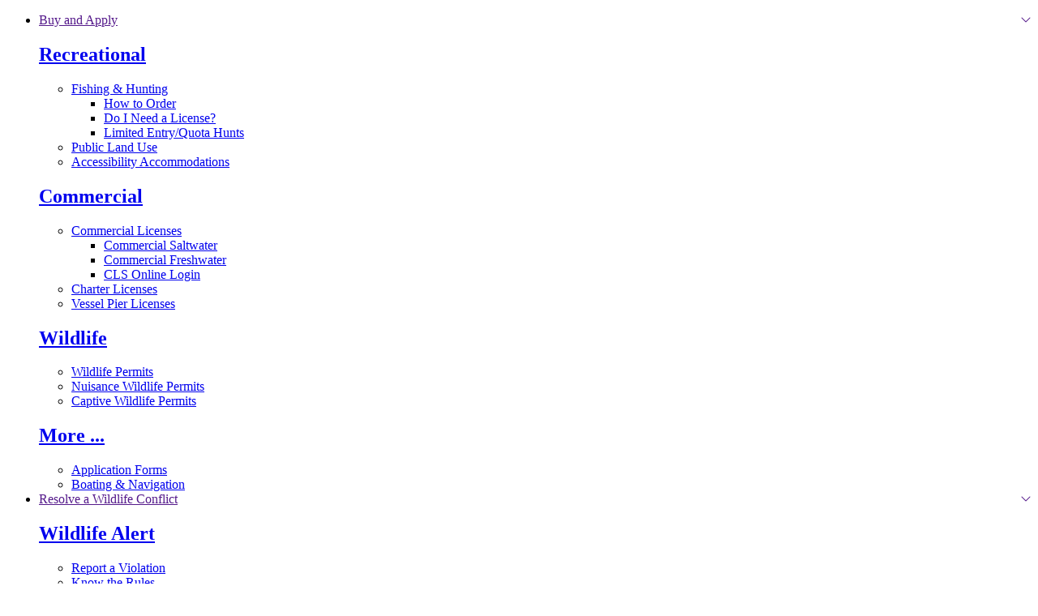

--- FILE ---
content_type: text/html; charset=utf-8
request_url: https://myfwc.com/about/commission/commission-meetings/december-2023/?utm_content=&utm_medium=email&utm_name=&utm_source=govdelivery&utm_term=campaign
body_size: 27127
content:

<!DOCTYPE html>
<html lang="en">
<head prefix="og: http://ogp.me/ns#">

    <link rel="preconnect" href="https://fonts.gstatic.com">

    <meta charset="UTF-8" />
    <meta http-equiv="X-UA-Compatible" content="IE=edge,chrome=1" />
    <meta property="og:type" content="website" />
    <meta property="og:site_name" content="Florida Fish And Wildlife Conservation Commission" />
    <meta property="og:url" content="https://myfwc.com/about/commission/commission-meetings/december-2023/" />
        <meta property="og:title" content="December 2023" />
        <meta property="og:description" content="December 2023" />
    <meta name="viewport" content="width=device-width, initial-scale=1, shrink-to-fit=no">

        <title>December 2023 | FWC</title>

    <link rel="shortcut icon" href="/favicon.ico" />
    <link rel="canonical" href="https://myfwc.com/about/commission/commission-meetings/december-2023/" />

    
    
    


    
    <link rel="stylesheet" href="/css/theme.min.css?v=Q70K3zAu8jh1JIxWbl8VCHb5DZYl3cNhqihPWsjQQIw" />
    
    
    <link rel="stylesheet" href="/css/commission.min.css?v=wyiWJ8ZzR3dXNPexn72fo5HtyJullxUKmoKde1pv7bA" />




    <link rel="preconnect" href="https://www.gstatic.com">
    <link rel="preconnect" href="https://www.google-analytics.com">
    <link rel="preconnect" href="https://s.ytimg.com">
    <link rel="preconnect" href="https://translate.googleapis.com">
    <link rel="preconnect" href="https://siteimproveanalytics.com">

    <!-- Google Tag Manager -->
    <script>
        (function (w, d, s, l, i) {
            w[l] = w[l] || []; w[l].push({
                'gtm.start':
                    new Date().getTime(), event: 'gtm.js'
            }); var f = d.getElementsByTagName(s)[0],
                j = d.createElement(s), dl = l != 'dataLayer' ? '&l=' + l : ''; j.async = true; j.src =
                    'https://www.googletagmanager.com/gtm.js?id=' + i + dl; f.parentNode.insertBefore(j, f);
        })(window, document, 'script', 'dataLayer', 'GTM-M49XTPD');
    </script>
    <!-- End Google Tag Manager -->
    <link rel="stylesheet" href="//fonts.googleapis.com/css?family=Karma:300,400,500,600,700|Raleway:100,200,300,400,500,600,700,800,900">

    <link type="text/css" rel="stylesheet" href="https://customer.cludo.com/css/templates/v2.1/essentials/cludo-search.min.css">

    <script crossorigin="anonymous" src="https://kit.fontawesome.com/d182301513.js"></script>
   
    
</head>
<body>
    <!-- Google Tag Manager (noscript) -->
    <noscript>
        <iframe src="https://www.googletagmanager.com/ns.html?id=GTM-M49XTPD"
                height="0" width="0" style="display:none;visibility:hidden"></iframe>
    </noscript>
    <!-- End Google Tag Manager (noscript) -->

    <div class="wrapper" id="pageTop">
        <div role="navigation" aria-label="Skip navigation">
            <a href="#main-content" class="sr-only sr-only-focusable sr-skip-content" aria-label="Skip to Main Content">Skip to main content</a>
        </div>
        
    <div class="top-nav-wrap">
        <div class="container static">
            <nav id="fwc-nav" aria-label="desktop navigation">
                <ul class="top-level">
                        <li class="dropdown">
                            <a class="nav-label-wrap dropdown-toggle" href="" role="button" data-toggle="dropdown" id="buy-and-apply">
                                <span class="nav-label">Buy and Apply</span>
                                <span class="fal fa-angle-down fa-pull-right" aria-hidden="true" aria-label="arrow pointing down"></span>
                            </a>
                            <div class="dropdown-menu" aria-labelledby="buy-and-apply">
                                <div class="container">
                                    <div class="row">
                                                    <div class="col-md-3">
                                                        <h2 class="drop-column-title"><a href="/license/" aria-label="Go to Recreational in Buy and Apply">Recreational</a></h2>
                                                            <ul class="drop-column-list">
                                                                        <li>
                                                                            <a href="/license/recreational/" aria-label="Go to Fishing &amp; Hunting in Fishing &amp; Hunting">Fishing &amp; Hunting</a>
                                                                                <ul>
                                                                                        <li><a href="/license/recreational/how-to-order/" aria-label="Go to How to Order in Fishing &amp; Hunting">How to Order</a></li>
                                                                                        <li><a href="/license/recreational/do-i-need-one/" aria-label="Go to Do I Need a License? in Fishing &amp; Hunting">Do I Need a License?</a></li>
                                                                                        <li><a href="/license/limited-entry/" aria-label="Go to Limited Entry/Quota Hunts in Fishing &amp; Hunting">Limited Entry/Quota Hunts</a></li>
                                                                                </ul>
                                                                        </li>
                                                                        <li>
                                                                            <a href="/license/public-land-use/" aria-label="Go to Public Land Use in Public Land Use">Public Land Use</a>
                                                                        </li>
                                                                        <li>
                                                                            <a href="/license/accessibility/" aria-label="Go to Accessibility Accommodations in Accessibility Accommodations">Accessibility Accommodations</a>
                                                                        </li>
                                                            </ul>
                                                    </div>
                                                    <div class="col-md-3">
                                                        <h2 class="drop-column-title"><a href="/license/" aria-label="Go to Commercial in Buy and Apply">Commercial</a></h2>
                                                            <ul class="drop-column-list">
                                                                        <li>
                                                                            <a href="/license/commercial/" aria-label="Go to Commercial Licenses in Commercial Licenses">Commercial Licenses</a>
                                                                                <ul>
                                                                                        <li><a href="/license/commercial/saltwater/" aria-label="Go to Commercial Saltwater in Commercial Licenses">Commercial Saltwater</a></li>
                                                                                        <li><a href="/license/commercial/freshwater/" aria-label="Go to Commercial Freshwater in Commercial Licenses">Commercial Freshwater</a></li>
                                                                                        <li><a href="https://app.myfwc.com/crossdoi/clsonline/" aria-label="Go to CLS Online Login in Commercial Licenses" target="_blank">CLS Online Login</a></li>
                                                                                </ul>
                                                                        </li>
                                                                        <li>
                                                                            <a href="/license/commercial/saltwater/charter/" aria-label="Go to Charter Licenses in Charter Licenses">Charter Licenses</a>
                                                                        </li>
                                                                        <li>
                                                                            <a href="/license/recreational/saltwater-fishing/vessel-pier-licenses/" aria-label="Go to Vessel Pier Licenses in Vessel Pier Licenses">Vessel Pier Licenses</a>
                                                                        </li>
                                                            </ul>
                                                    </div>
                                                    <div class="col-md-3">
                                                        <h2 class="drop-column-title"><a href="/license/" aria-label="Go to Wildlife in Buy and Apply">Wildlife</a></h2>
                                                            <ul class="drop-column-list">
                                                                        <li>
                                                                            <a href="/license/wildlife/" aria-label="Go to Wildlife Permits in Wildlife Permits">Wildlife Permits</a>
                                                                        </li>
                                                                        <li>
                                                                            <a href="/license/wildlife/nuisance-wildlife-permits/" aria-label="Go to Nuisance Wildlife Permits in Nuisance Wildlife Permits">Nuisance Wildlife Permits</a>
                                                                        </li>
                                                                        <li>
                                                                            <a href="/license/captive-wildlife/" aria-label="Go to Captive Wildlife Permits in Captive Wildlife Permits">Captive Wildlife Permits</a>
                                                                        </li>
                                                            </ul>
                                                    </div>
                                                    <div class="col-md-3">
                                                        <h2 class="drop-column-title"><a href="/license/" aria-label="Go to More ... in Buy and Apply" target="_blank">More ...</a></h2>
                                                            <ul class="drop-column-list">
                                                                        <li>
                                                                            <a href="/license/application-forms/" aria-label="Go to Application Forms in Application Forms">Application Forms</a>
                                                                        </li>
                                                                        <li>
                                                                            <a href="/license/boating-navigation/" aria-label="Go to Boating &amp; Navigation in Boating &amp; Navigation">Boating &amp; Navigation</a>
                                                                        </li>
                                                            </ul>
                                                    </div>
                                    </div>
                                </div>
                            </div>
                        </li>
                        <li class="dropdown">
                            <a class="nav-label-wrap dropdown-toggle" href="" role="button" data-toggle="dropdown" id="resolve-a-wildlife-conflict">
                                <span class="nav-label">Resolve a Wildlife Conflict</span>
                                <span class="fal fa-angle-down fa-pull-right" aria-hidden="true" aria-label="arrow pointing down"></span>
                            </a>
                            <div class="dropdown-menu" aria-labelledby="resolve-a-wildlife-conflict">
                                <div class="container">
                                    <div class="row">
                                                    <div class="col-md-3">
                                                        <h2 class="drop-column-title"><a href="/contact/wildlife-alert/" aria-label="Go to Wildlife Alert in Resolve a Wildlife Conflict">Wildlife Alert</a></h2>
                                                            <ul class="drop-column-list">
                                                                        <li>
                                                                            <a href="https://app.myfwc.com/LE/WildlifeAlert/" aria-label="Go to Report a Violation in Report a Violation" target="_blank">Report a Violation</a>
                                                                        </li>
                                                                        <li>
                                                                            <a href="/about/rules-regulations/" aria-label="Go to Know the Rules in Know the Rules">Know the Rules</a>
                                                                                <ul>
                                                                                        <li><a href="/license/captive-wildlife/" aria-label="Go to Captive Wildlife in Know the Rules">Captive Wildlife</a></li>
                                                                                        <li><a href="/fishing/saltwater/recreational/" aria-label="Go to Saltwater Recreational Regulations in Know the Rules">Saltwater Recreational Regulations</a></li>
                                                                                        <li><a href="/fishing/freshwater/regulations/" aria-label="Go to Freshwater Recreational Regulations in Know the Rules">Freshwater Recreational Regulations</a></li>
                                                                                        <li><a href="/hunting/regulations/" aria-label="Go to Hunting Regulations in Know the Rules">Hunting Regulations</a></li>
                                                                                        <li><a href="/boating/regulations/" aria-label="Go to Boating Regulations in Know the Rules">Boating Regulations</a></li>
                                                                                        <li class="drop-column-see-all"><a href="/about/rules-regulations/" aria-label="See All in Know the Rules">See All <span class="fal fa-angle-right" aria-label="arrow pointing right" aria-hidden="true"></span></a></li>
                                                                                </ul>
                                                                        </li>
                                                            </ul>
                                                    </div>
                                                    <div class="col-md-3">
                                                        <h2 class="drop-column-title"><a href="/conservation/you-conserve/wildlife/" aria-label="Go to Resolve Wildlife Conflict in Resolve a Wildlife Conflict">Resolve Wildlife Conflict</a></h2>
                                                            <ul class="drop-column-list">
                                                                        <li>
                                                                            <a href="/education/wildlife/unhook/" aria-label="Go to Learn to Unhook Seabirds in Learn to Unhook Seabirds">Learn to Unhook Seabirds</a>
                                                                        </li>
                                                                        <li>
                                                                            <a href="/conservation/you-conserve/wildlife/" aria-label="Go to Living with Wildlife in Living with Wildlife">Living with Wildlife</a>
                                                                                <ul>
                                                                                        <li><a href="/wildlifehabitats/wildlife/bear/living/" aria-label="Go to Bear in Living with Wildlife">Bear</a></li>
                                                                                        <li><a href="/wildlifehabitats/profiles/mammals/land/bats/" aria-label="Go to Bats in Living with Wildlife">Bats</a></li>
                                                                                        <li><a href="/wildlifehabitats/profiles/mammals/land/coyote/" aria-label="Go to Coyote in Living with Wildlife">Coyote</a></li>
                                                                                        <li><a href="/conservation/you-conserve/wildlife/alligators/" aria-label="Go to Alligators and Crocodiles in Living with Wildlife">Alligators and Crocodiles</a></li>
                                                                                        <li><a href="/wildlifehabitats/profiles/birds/shorebirdsseabirds/" aria-label="Go to Shorebirds/Seabirds in Living with Wildlife">Shorebirds/Seabirds</a></li>
                                                                                        <li><a href="/wildlifehabitats/profiles/reptiles/snakes/" aria-label="Go to Snakes in Living with Wildlife">Snakes</a></li>
                                                                                        <li class="drop-column-see-all"><a href="/conservation/you-conserve/wildlife/" aria-label="See All in Living with Wildlife">See All <span class="fal fa-angle-right" aria-label="arrow pointing right" aria-hidden="true"></span></a></li>
                                                                                </ul>
                                                                        </li>
                                                            </ul>
                                                    </div>
                                                    <div class="col-md-3">
                                                        <h2 class="drop-column-title"><a href="/contact/fwc-office/regional-offices/" aria-label="Go to Report Issues in Resolve a Wildlife Conflict">Report Issues</a></h2>
                                                            <ul class="drop-column-list">
                                                                        <li>
                                                                            <a href="https://survey123.arcgis.com/share/2485ecbeded748689725da57b1bc319a" aria-label="Go to Report fish kills, wildlife emergencies, sightings, etc. in Report fish kills, wildlife emergencies, sightings, etc." target="_blank">Report fish kills, wildlife emergencies, sightings, etc.</a>
                                                                                <ul>
                                                                                        <li><a href="/wildlifehabitats/wildlife/alligator/snap/" aria-label="Go to Statewide Nuisance Alligator Program in Report fish kills, wildlife emergencies, sightings, etc.">Statewide Nuisance Alligator Program</a></li>
                                                                                        <li><a href="/research/saltwater/health/fish-kills-hotline/" aria-label="Go to Report Fish Kills in Report fish kills, wildlife emergencies, sightings, etc." target="_blank">Report Fish Kills</a></li>
                                                                                        <li><a href="/research/redtide/statewide/" aria-label="Go to Red Tide Status in Report fish kills, wildlife emergencies, sightings, etc.">Red Tide Status</a></li>
                                                                                        <li><a href="/wildlifehabitats/nonnatives/report/" aria-label="Go to Report Sightings of Nonnative Species in Report fish kills, wildlife emergencies, sightings, etc.">Report Sightings of Nonnative Species</a></li>
                                                                                        <li><a href="/research/manatee/information/support/contact/" aria-label="Go to Report injured, orphaned or dead manatees in Report fish kills, wildlife emergencies, sightings, etc.">Report injured, orphaned or dead manatees</a></li>
                                                                                        <li class="drop-column-see-all"><a href="https://survey123.arcgis.com/share/2485ecbeded748689725da57b1bc319a" aria-label="See All in Report fish kills, wildlife emergencies, sightings, etc." target="_blank">See All <span class="fal fa-angle-right" aria-label="arrow pointing right" aria-hidden="true"></span></a></li>
                                                                                </ul>
                                                                        </li>
                                                            </ul>
                                                    </div>
                                    </div>
                                </div>
                            </div>
                        </li>
                        <li class="dropdown">
                            <a class="nav-label-wrap dropdown-toggle" href="" role="button" data-toggle="dropdown" id="engaging-in-conservation">
                                <span class="nav-label">Engaging in Conservation</span>
                                <span class="fal fa-angle-down fa-pull-right" aria-hidden="true" aria-label="arrow pointing down"></span>
                            </a>
                            <div class="dropdown-menu" aria-labelledby="engaging-in-conservation">
                                <div class="container">
                                    <div class="row">
                                                    <div class="col-md-3">
                                                        <h2 class="drop-column-title"><a href="/conservation/" aria-label="Go to Conservation in Engaging in Conservation">Conservation</a></h2>
                                                            <ul class="drop-column-list">
                                                                        <li>
                                                                            <a href="/conservation/value/" aria-label="Go to Value of Conservation in Value of Conservation">Value of Conservation</a>
                                                                        </li>
                                                                        <li>
                                                                            <a href="/conservation/you-conserve/wildlife/" aria-label="Go to Living with Wildlife in Living with Wildlife">Living with Wildlife</a>
                                                                        </li>
                                                                        <li>
                                                                            <a href="/conservation/freshwater/" aria-label="Go to Freshwater Programs in Freshwater Programs">Freshwater Programs</a>
                                                                        </li>
                                                                        <li>
                                                                            <a href="/conservation/saltwater/" aria-label="Go to Saltwater Programs in Saltwater Programs">Saltwater Programs</a>
                                                                        </li>
                                                                        <li>
                                                                            <a href="/conservation/terrestrial/" aria-label="Go to Terrestrial Programs in Terrestrial Programs">Terrestrial Programs</a>
                                                                        </li>
                                                                        <li>
                                                                            <a href="/boating/stash-the-trash/" aria-label="Go to Stash the trash in Stash the trash">Stash the trash</a>
                                                                        </li>
                                                                        <li>
                                                                            <a href="/conservation/special-initiatives/" aria-label="Go to Special Initiatives in Special Initiatives">Special Initiatives</a>
                                                                                <ul>
                                                                                        <li><a href="/conservation/special-initiatives/cwci/" aria-label="Go to Coastal Wildlife in Special Initiatives">Coastal Wildlife</a></li>
                                                                                        <li><a href="/conservation/special-initiatives/swap/" aria-label="Go to State Wildlife Action Plan in Special Initiatives">State Wildlife Action Plan</a></li>
                                                                                        <li class="drop-column-see-all"><a href="/conservation/special-initiatives/" aria-label="See All in Special Initiatives">See All <span class="fal fa-angle-right" aria-label="arrow pointing right" aria-hidden="true"></span></a></li>
                                                                                </ul>
                                                                        </li>
                                                            </ul>
                                                    </div>
                                                    <div class="col-md-3">
                                                        <h2 class="drop-column-title"><a href="/wildlifehabitats/" aria-label="Go to Wildlife and Habitats in Engaging in Conservation">Wildlife and Habitats</a></h2>
                                                            <ul class="drop-column-list">
                                                                        <li>
                                                                            <a href="/wildlifehabitats/wildlife/" aria-label="Go to Wildlife Conservation in Wildlife Conservation">Wildlife Conservation</a>
                                                                        </li>
                                                                        <li>
                                                                            <a href="/wildlifehabitats/nonnatives/" aria-label="Go to Nonnative Species in Nonnative Species">Nonnative Species</a>
                                                                        </li>
                                                                        <li>
                                                                            <a href="/wildlifehabitats/profiles/" aria-label="Go to Species Profiles in Species Profiles">Species Profiles</a>
                                                                                <ul>
                                                                                        <li><a href="/wildlifehabitats/wildlife/alligator/" aria-label="Go to Alligator in Species Profiles">Alligator</a></li>
                                                                                        <li><a href="/wildlifehabitats/wildlife/bald-eagle/management/" aria-label="Go to Bald Eagle in Species Profiles">Bald Eagle</a></li>
                                                                                        <li><a href="/wildlifehabitats/wildlife/bear/" aria-label="Go to Bear in Species Profiles">Bear</a></li>
                                                                                        <li><a href="/wildlifehabitats/wildlife/gopher-tortoise/" aria-label="Go to Gopher Tortoise in Species Profiles">Gopher Tortoise</a></li>
                                                                                        <li><a href="/wildlifehabitats/wildlife/manatee/" aria-label="Go to Manatee in Species Profiles">Manatee</a></li>
                                                                                        <li><a href="/wildlifehabitats/wildlife/panther/" aria-label="Go to Panther in Species Profiles">Panther</a></li>
                                                                                        <li><a href="/wildlifehabitats/wildlife/sea-turtle/" aria-label="Go to Sea Turtle in Species Profiles">Sea Turtle</a></li>
                                                                                        <li class="drop-column-see-all"><a href="/wildlifehabitats/profiles/" aria-label="See All in Species Profiles">See All <span class="fal fa-angle-right" aria-label="arrow pointing right" aria-hidden="true"></span></a></li>
                                                                                </ul>
                                                                        </li>
                                                            </ul>
                                                    </div>
                                                    <div class="col-md-3">
                                                        <h2 class="drop-column-title"><a href="/conservation/you-conserve/" aria-label="Go to How You Can Conserve in Engaging in Conservation">How You Can Conserve</a></h2>
                                                            <ul class="drop-column-list">
                                                                        <li>
                                                                            <a href="/conservation/you-conserve/lighting/" aria-label="Go to Install Wildlife Lighting in Install Wildlife Lighting">Install Wildlife Lighting</a>
                                                                        </li>
                                                                        <li>
                                                                            <a href="/wildlifehabitats/nonnatives/amnesty-program/" aria-label="Go to Exotic Pet Amnesty in Exotic Pet Amnesty">Exotic Pet Amnesty</a>
                                                                        </li>
                                                                        <li>
                                                                            <a href="/wildlifehabitats/habitat/" aria-label="Go to Habitat Management in Habitat Management">Habitat Management</a>
                                                                                <ul>
                                                                                        <li><a href="/conservation/special-initiatives/lap/" aria-label="Go to Working with Private Landowners in Habitat Management">Working with Private Landowners</a></li>
                                                                                        <li><a href="/wildlifehabitats/habitat/invasive-plants/" aria-label="Go to Invasive Plants in Habitat Management">Invasive Plants</a></li>
                                                                                        <li><a href="/wildlifehabitats/habitat/prescribed-fire/" aria-label="Go to Prescribed Fire in Habitat Management">Prescribed Fire</a></li>
                                                                                        <li><a href="/conservation/management-plans/" aria-label="Go to Management Plans in Habitat Management">Management Plans</a></li>
                                                                                        <li><a href="/wildlifehabitats/habitat/ahcr/" aria-label="Go to Aquatic Habitat Conservation in Habitat Management">Aquatic Habitat Conservation</a></li>
                                                                                        <li class="drop-column-see-all"><a href="/wildlifehabitats/habitat/" aria-label="See All in Habitat Management">See All <span class="fal fa-angle-right" aria-label="arrow pointing right" aria-hidden="true"></span></a></li>
                                                                                </ul>
                                                                        </li>
                                                                        <li>
                                                                            <a href="/education/" aria-label="Go to Education in Education">Education</a>
                                                                                <ul>
                                                                                        <li><a href="/education/educators/" aria-label="Go to Educators in Education">Educators</a></li>
                                                                                        <li><a href="/education/outdoor-skills/" aria-label="Go to Outdoor Skills in Education">Outdoor Skills</a></li>
                                                                                        <li><a href="/education/wildlife/" aria-label="Go to Learn about Wildlife in Education">Learn about Wildlife</a></li>
                                                                                        <li class="drop-column-see-all"><a href="/education/" aria-label="See All in Education">See All <span class="fal fa-angle-right" aria-label="arrow pointing right" aria-hidden="true"></span></a></li>
                                                                                </ul>
                                                                        </li>
                                                            </ul>
                                                    </div>
                                                    <div class="col-md-3">
                                                        <h2 class="drop-column-title"><a href="/research/" aria-label="Go to Research in Engaging in Conservation">Research</a></h2>
                                                            <ul class="drop-column-list">
                                                                        <li>
                                                                            <a href="/research/freshwater/" aria-label="Go to Freshwater in Freshwater">Freshwater</a>
                                                                        </li>
                                                                        <li>
                                                                            <a href="/research/gis/" aria-label="Go to GIS and Mapping in GIS and Mapping">GIS and Mapping</a>
                                                                        </li>
                                                                        <li>
                                                                            <a href="/research/habitat/" aria-label="Go to Habitat in Habitat">Habitat</a>
                                                                        </li>
                                                                        <li>
                                                                            <a href="/research/manatee/" aria-label="Go to Manatee in Manatee">Manatee</a>
                                                                        </li>
                                                                        <li>
                                                                            <a href="/research/redtide/" aria-label="Go to Red Tide in Red Tide">Red Tide</a>
                                                                        </li>
                                                                        <li>
                                                                            <a href="/research/saltwater/" aria-label="Go to Saltwater in Saltwater">Saltwater</a>
                                                                        </li>
                                                                        <li>
                                                                            <a href="/research/wildlife/" aria-label="Go to Wildlife in Wildlife">Wildlife</a>
                                                                        </li>
                                                                        <li>
                                                                            <a href="/research/publications/" aria-label="Go to Publications in Publications">Publications</a>
                                                                        </li>
                                                                        <li>
                                                                            <a href="/research/about/" aria-label="Go to About in About">About</a>
                                                                        </li>
                                                            </ul>
                                                    </div>
                                    </div>
                                </div>
                            </div>
                        </li>
                        <li class="dropdown">
                            <a class="nav-label-wrap dropdown-toggle" href="" role="button" data-toggle="dropdown" id="things-to-do">
                                <span class="nav-label">Things To Do</span>
                                <span class="fal fa-angle-down fa-pull-right" aria-hidden="true" aria-label="arrow pointing down"></span>
                            </a>
                            <div class="dropdown-menu" aria-labelledby="things-to-do">
                                <div class="container">
                                    <div class="row">
                                                    <div class="col-md-3">
                                                        <h2 class="drop-column-title"><a href="/fishing/" aria-label="Go to Fishing in Things To Do">Fishing</a></h2>
                                                            <ul class="drop-column-list">
                                                                        <li>
                                                                            <a href="/fishing/freshwater/" aria-label="Go to Freshwater Fishing in Freshwater Fishing">Freshwater Fishing</a>
                                                                                <ul>
                                                                                        <li><a href="/fishing/freshwater/regulations/" aria-label="Go to Recreational Regulations in Freshwater Fishing">Recreational Regulations</a></li>
                                                                                        <li><a href="/fishing/freshwater/commercial/" aria-label="Go to Commercial Regulations in Freshwater Fishing">Commercial Regulations</a></li>
                                                                                        <li><a href="/wildlifehabitats/profiles/freshwater/" aria-label="Go to Fish Identification in Freshwater Fishing">Fish Identification</a></li>
                                                                                        <li><a href="/fishing/basics/" aria-label="Go to Fishing Education in Freshwater Fishing">Fishing Education</a></li>
                                                                                        <li><a href="/fishing/freshwater/sites-forecasts/" aria-label="Go to Sites &amp; Forecasts in Freshwater Fishing">Sites &amp; Forecasts</a></li>
                                                                                        <li class="drop-column-see-all"><a href="/fishing/freshwater/" aria-label="See All in Freshwater Fishing">See All <span class="fal fa-angle-right" aria-label="arrow pointing right" aria-hidden="true"></span></a></li>
                                                                                </ul>
                                                                        </li>
                                                                        <li>
                                                                            <a href="/fishing/saltwater/" aria-label="Go to Saltwater Fishing in Saltwater Fishing">Saltwater Fishing</a>
                                                                                <ul>
                                                                                        <li><a href="/fishing/saltwater/recreational/" aria-label="Go to Recreational Regulations in Saltwater Fishing">Recreational Regulations</a></li>
                                                                                        <li><a href="/fishing/saltwater/commercial/" aria-label="Go to Commercial Regulations in Saltwater Fishing">Commercial Regulations</a></li>
                                                                                        <li><a href="/wildlifehabitats/profiles/saltwater/" aria-label="Go to Fish Identification in Saltwater Fishing">Fish Identification</a></li>
                                                                                        <li><a href="/fishing/saltwater/outreach/" aria-label="Go to Saltwater Fishing Clinics in Saltwater Fishing">Saltwater Fishing Clinics</a></li>
                                                                                        <li><a href="/fishing/saltwater/rulemaking/" aria-label="Go to Provide Comments in Saltwater Fishing">Provide Comments</a></li>
                                                                                        <li class="drop-column-see-all"><a href="/fishing/saltwater/" aria-label="See All in Saltwater Fishing">See All <span class="fal fa-angle-right" aria-label="arrow pointing right" aria-hidden="true"></span></a></li>
                                                                                </ul>
                                                                        </li>
                                                            </ul>
                                                    </div>
                                                    <div class="col-md-3">
                                                        <h2 class="drop-column-title"><a href="/hunting/" aria-label="Go to Hunting in Things To Do">Hunting</a></h2>
                                                            <ul class="drop-column-list">
                                                                        <li>
                                                                            <a href="/hunting/regulations/" aria-label="Go to Regulations in Regulations">Regulations</a>
                                                                                <ul>
                                                                                        <li><a href="/hunting/wma-brochures/" aria-label="Go to WMA Brochures in Regulations">WMA Brochures</a></li>
                                                                                        <li><a href="/hunting/season-dates/" aria-label="Go to Season Dates in Regulations">Season Dates</a></li>
                                                                                        <li><a href="/hunting/safety-education/" aria-label="Go to Hunter Safety in Regulations">Hunter Safety</a></li>
                                                                                        <li><a href="/license/limited-entry/" aria-label="Go to Limited Entry Hunts in Regulations">Limited Entry Hunts</a></li>
                                                                                </ul>
                                                                        </li>
                                                                        <li>
                                                                            <a href="/hunting/get-started/" aria-label="Go to New Hunter in New Hunter">New Hunter</a>
                                                                        </li>
                                                                        <li>
                                                                            <a href="/hunting/safety-education/shooting-ranges/" aria-label="Go to Public Shooting Ranges in Public Shooting Ranges">Public Shooting Ranges</a>
                                                                        </li>
                                                                        <li>
                                                                            <a href="/wildlifehabitats/wildlife/alligator/" aria-label="Go to Alligator in Alligator">Alligator</a>
                                                                        </li>
                                                                        <li>
                                                                            <a href="/hunting/deer/" aria-label="Go to Deer in Deer">Deer</a>
                                                                        </li>
                                                                        <li>
                                                                            <a href="/hunting/dove/" aria-label="Go to Dove in Dove">Dove</a>
                                                                        </li>
                                                                        <li>
                                                                            <a href="/hunting/turkey/" aria-label="Go to Turkey in Turkey">Turkey</a>
                                                                        </li>
                                                                        <li>
                                                                            <a href="/hunting/quail/" aria-label="Go to Quail in Quail">Quail</a>
                                                                        </li>
                                                                        <li>
                                                                            <a href="/hunting/waterfowl/" aria-label="Go to Waterfowl in Waterfowl">Waterfowl</a>
                                                                        </li>
                                                                        <li>
                                                                            <a href="/hunting/wild-hog/" aria-label="Go to Wild Hog in Wild Hog">Wild Hog</a>
                                                                        </li>
                                                            </ul>
                                                    </div>
                                                    <div class="col-md-3">
                                                        <h2 class="drop-column-title"><a href="/recreation/" aria-label="Go to Wildlife Recreation in Things To Do">Wildlife Recreation</a></h2>
                                                            <ul class="drop-column-list">
                                                                        <li>
                                                                            <a href="/viewing/" aria-label="Go to Wildlife Viewing in Wildlife Viewing">Wildlife Viewing</a>
                                                                                <ul>
                                                                                        <li><a href="/viewing/how/where/" aria-label="Go to Where to View Wildlife in Wildlife Viewing">Where to View Wildlife</a></li>
                                                                                        <li><a href="/viewing/how/" aria-label="Go to How to View Wildlife in Wildlife Viewing">How to View Wildlife</a></li>
                                                                                        <li><a href="/recreation/inaturalist-projects/" aria-label="Go to Backyards and Beyond in Wildlife Viewing" target="">Backyards and Beyond</a></li>
                                                                                        <li><a href="http://floridabirdingtrail.com/" aria-label="Go to Great Florida Birding and Wildlife Trail in Wildlife Viewing" target="_blank">Great Florida Birding and Wildlife Trail</a></li>
                                                                                        <li class="drop-column-see-all"><a href="/viewing/" aria-label="See All in Wildlife Viewing">See All <span class="fal fa-angle-right" aria-label="arrow pointing right" aria-hidden="true"></span></a></li>
                                                                                </ul>
                                                                        </li>
                                                                        <li>
                                                                            <a href="/recreation/wild-lands/" aria-label="Go to Recreation on Wild Lands in Recreation on Wild Lands">Recreation on Wild Lands</a>
                                                                                <ul>
                                                                                        <li><a href="/recreation/wmas/" aria-label="Go to What are WMAS? in Recreation on Wild Lands">What are WMAS?</a></li>
                                                                                        <li><a href="/recreation/wmas/name/" aria-label="Go to Explore by name in Recreation on Wild Lands">Explore by name</a></li>
                                                                                        <li><a href="http://ocean.floridamarine.org/wma/entrances/" aria-label="Go to Explore by map in Recreation on Wild Lands" target="_blank">Explore by map</a></li>
                                                                                        <li><a href="/recreation/more-activities/" aria-label="Go to What to Do in Recreation on Wild Lands">What to Do</a></li>
                                                                                        <li class="drop-column-see-all"><a href="/recreation/wild-lands/" aria-label="See All in Recreation on Wild Lands">See All <span class="fal fa-angle-right" aria-label="arrow pointing right" aria-hidden="true"></span></a></li>
                                                                                </ul>
                                                                        </li>
                                                            </ul>
                                                    </div>
                                                    <div class="col-md-3">
                                                        <h2 class="drop-column-title"><a href="/boating/" aria-label="Go to Boating in Things To Do">Boating</a></h2>
                                                            <ul class="drop-column-list">
                                                                        <li>
                                                                            <a href="/boating/regulations/" aria-label="Go to Regulations in Regulations">Regulations</a>
                                                                        </li>
                                                                        <li>
                                                                            <a href="/boating/safety-education/" aria-label="Go to Safety &amp; Education in Safety &amp; Education">Safety &amp; Education</a>
                                                                                <ul>
                                                                                        <li><a href="/boating/safety-education/equipment/" aria-label="Go to Safety Equipment in Safety &amp; Education">Safety Equipment</a></li>
                                                                                        <li><a href="/boating/safety-education/id/" aria-label="Go to ID Cards in Safety &amp; Education">ID Cards</a></li>
                                                                                        <li><a href="/boating/safety-education/courses/" aria-label="Go to Courses in Safety &amp; Education">Courses</a></li>
                                                                                        <li class="drop-column-see-all"><a href="/boating/safety-education/" aria-label="See All in Safety &amp; Education">See All <span class="fal fa-angle-right" aria-label="arrow pointing right" aria-hidden="true"></span></a></li>
                                                                                </ul>
                                                                        </li>
                                                                        <li>
                                                                            <a href="/boating/boat-ramps-access/" aria-label="Go to Boat Ramps &amp; Access in Boat Ramps &amp; Access" target="">Boat Ramps &amp; Access</a>
                                                                        </li>
                                                                        <li>
                                                                            <a href="/boating/waterway/derelict-vessels/" aria-label="Go to Derelict Vessels in Derelict Vessels">Derelict Vessels</a>
                                                                        </li>
                                                                        <li>
                                                                            <a href="/boating/stash-the-trash/" aria-label="Go to Stash the trash in Stash the trash">Stash the trash</a>
                                                                        </li>
                                                                        <li>
                                                                            <a href="/boating/safety-education/wear-it-for-life/" aria-label="Go to Wear It Florida in Wear It Florida">Wear It Florida</a>
                                                                        </li>
                                                                        <li>
                                                                            <a href="/contact/wildlife-alert/" aria-label="Go to Wildlife Alert in Wildlife Alert">Wildlife Alert</a>
                                                                        </li>
                                                            </ul>
                                                    </div>
                                    </div>
                                </div>
                            </div>
                        </li>
                        <li class="dropdown">
                            <a class="nav-label-wrap dropdown-toggle" href="" role="button" data-toggle="dropdown" id="places-to-go">
                                <span class="nav-label">Places To Go</span>
                                <span class="fal fa-angle-down fa-pull-right" aria-hidden="true" aria-label="arrow pointing down"></span>
                            </a>
                            <div class="dropdown-menu" aria-labelledby="places-to-go">
                                <div class="container">
                                    <div class="row">
                                                    <div class="col-md-3">
                                                        <h2 class="drop-column-title"><a href="/recreation/wild-lands/" aria-label="Go to WMAs in Places To Go">WMAs</a></h2>
                                                            <ul class="drop-column-list">
                                                                        <li>
                                                                            <a href="/hunting/wma-brochures/" aria-label="Go to WMA Brochures in WMA Brochures">WMA Brochures</a>
                                                                                <ul>
                                                                                        <li><a href="/recreation/notices/" aria-label="Go to Area Opened/Closed Status in WMA Brochures">Area Opened/Closed Status</a></li>
                                                                                </ul>
                                                                        </li>
                                                                        <li>
                                                                            <a href="/recreation/wmas/" aria-label="Go to What are Wildlife Management Areas? in What are Wildlife Management Areas?">What are Wildlife Management Areas?</a>
                                                                                <ul>
                                                                                        <li><a href="/recreation/wmas/name/" aria-label="Go to Explore By Name in What are Wildlife Management Areas?">Explore By Name</a></li>
                                                                                        <li><a href="http://ocean.floridamarine.org/wma/entrances/" aria-label="Go to Explore the Map in What are Wildlife Management Areas?" target="_blank">Explore the Map</a></li>
                                                                                        <li class="drop-column-see-all"><a href="/recreation/wmas/" aria-label="See All in What are Wildlife Management Areas?">See All <span class="fal fa-angle-right" aria-label="arrow pointing right" aria-hidden="true"></span></a></li>
                                                                                </ul>
                                                                        </li>
                                                            </ul>
                                                    </div>
                                                    <div class="col-md-3">
                                                        <h2 class="drop-column-title"><a href="/recreation/wild-lands/" aria-label="Go to Recreation in Places To Go">Recreation</a></h2>
                                                            <ul class="drop-column-list">
                                                                        <li>
                                                                            <a href="/recreation/more-activities/" aria-label="Go to Where to Go in Where to Go">Where to Go</a>
                                                                                <ul>
                                                                                        <li><a href="/hunting/wma-brochures/" aria-label="Go to Hunting in Where to Go">Hunting</a></li>
                                                                                        <li><a href="/recreation/fish/" aria-label="Go to Fishing in Where to Go">Fishing</a></li>
                                                                                        <li><a href="/viewing/" aria-label="Go to Wildlife Viewing in Where to Go">Wildlife Viewing</a></li>
                                                                                        <li><a href="/recreation/hiking/" aria-label="Go to Hiking in Where to Go">Hiking</a></li>
                                                                                        <li class="drop-column-see-all"><a href="/recreation/more-activities/" aria-label="See All in Where to Go">See All <span class="fal fa-angle-right" aria-label="arrow pointing right" aria-hidden="true"></span></a></li>
                                                                                </ul>
                                                                        </li>
                                                                        <li>
                                                                            <a href="https://app.myfwc.com/hgm/outfitters/" aria-label="Go to Outfitters and Guides in Outfitters and Guides" target="_blank">Outfitters and Guides</a>
                                                                        </li>
                                                            </ul>
                                                    </div>
                                                    <div class="col-md-3">
                                                        <h2 class="drop-column-title"><a href="/hunting/safety-education/shooting-ranges/" aria-label="Go to Public Shooting Ranges in Places To Go">Public Shooting Ranges</a></h2>
                                                            <ul class="drop-column-list">
                                                                        <li>
                                                                            <a href="/hunting/safety-education/shooting-ranges/safety-rules/" aria-label="Go to Range Safety Rules in Range Safety Rules">Range Safety Rules</a>
                                                                        </li>
                                                                        <li>
                                                                            <a href="/hunting/safety-education/" aria-label="Go to Safety &amp; Education in Safety &amp; Education">Safety &amp; Education</a>
                                                                        </li>
                                                                        <li>
                                                                            <a href="https://app.myfwc.com/maps/shared/shooting-ranges" aria-label="Go to Map of public shooting ranges in Map of public shooting ranges" target="_blank">Map of public shooting ranges</a>
                                                                        </li>
                                                            </ul>
                                                    </div>
                                                    <div class="col-md-3">
                                                        <h2 class="drop-column-title"><a href="https://gooutdoorsflorida.com/" aria-label="Go to Go Outdoors Florida! in Places To Go" target="_blank">Go Outdoors Florida!</a></h2>
                                                            <ul class="drop-column-list">
                                                                        <li>
                                                                            <a href="/recreation/wild-lands/" aria-label="Go to Discover Wildlands in Discover Wildlands">Discover Wildlands</a>
                                                                        </li>
                                                                        <li>
                                                                            <a href="/fishing/freshwater/sites-forecasts/" aria-label="Go to Fishing Sites &amp; Forecasts in Fishing Sites &amp; Forecasts">Fishing Sites &amp; Forecasts</a>
                                                                        </li>
                                                                        <li>
                                                                            <a href="/boating/boat-ramps-access/" aria-label="Go to Boating Ramps &amp; Access in Boating Ramps &amp; Access">Boating Ramps &amp; Access</a>
                                                                        </li>
                                                                        <li>
                                                                            <a href="http://floridabirdingtrail.com/" aria-label="Go to Great Florida Birding &amp; Wildlife Trail in Great Florida Birding &amp; Wildlife Trail" target="_blank">Great Florida Birding &amp; Wildlife Trail</a>
                                                                        </li>
                                                                        <li>
                                                                            <a href="https://fyccn.org/" aria-label="Go to Florida Youth Conservation Centers Network in Florida Youth Conservation Centers Network" target="_blank">Florida Youth Conservation Centers Network</a>
                                                                        </li>
                                                                        <li>
                                                                            <a href="https://outreach.myfwc.com/events/event_list.asp" aria-label="Go to Calendar of Events in Calendar of Events" target="_blank">Calendar of Events</a>
                                                                        </li>
                                                                        <li>
                                                                            <a href="/fishing/saltwater/artificial-reefs/" aria-label="Go to Artificial Reefs in Artificial Reefs">Artificial Reefs</a>
                                                                        </li>
                                                            </ul>
                                                    </div>
                                    </div>
                                </div>
                            </div>
                        </li>
                        <li class="dropdown">
                            <a class="nav-label-wrap dropdown-toggle" href="" role="button" data-toggle="dropdown" id="about-us">
                                <span class="nav-label">About Us</span>
                                <span class="fal fa-angle-down fa-pull-right" aria-hidden="true" aria-label="arrow pointing down"></span>
                            </a>
                            <div class="dropdown-menu" aria-labelledby="about-us">
                                <div class="container">
                                    <div class="row">
                                                    <div class="col-md-3">
                                                        <h2 class="drop-column-title"><a href="/about/" aria-label="Go to About in About Us">About</a></h2>
                                                            <ul class="drop-column-list">
                                                                        <li>
                                                                            <a href="/about/inside-fwc/" aria-label="Go to Inside FWC in Inside FWC">Inside FWC</a>
                                                                                <ul>
                                                                                        <li><a href="/about/inside-fwc/fwri/" aria-label="Go to Research Institute in Inside FWC">Research Institute</a></li>
                                                                                        <li><a href="/about/inside-fwc/hgm/" aria-label="Go to Hunting and Game Management in Inside FWC">Hunting and Game Management</a></li>
                                                                                        <li><a href="/about/inside-fwc/ffm/" aria-label="Go to Freshwater Fisheries Management in Inside FWC">Freshwater Fisheries Management</a></li>
                                                                                        <li><a href="/about/inside-fwc/le/" aria-label="Go to Law Enforcement in Inside FWC">Law Enforcement</a></li>
                                                                                        <li><a href="/about/inside-fwc/hsc/" aria-label="Go to Habitat and Species Conservation in Inside FWC">Habitat and Species Conservation</a></li>
                                                                                        <li><a href="/about/inside-fwc/mfm/" aria-label="Go to Marine Fisheries Management in Inside FWC">Marine Fisheries Management</a></li>
                                                                                        <li class="drop-column-see-all"><a href="/about/inside-fwc/" aria-label="See All in Inside FWC">See All <span class="fal fa-angle-right" aria-label="arrow pointing right" aria-hidden="true"></span></a></li>
                                                                                </ul>
                                                                        </li>
                                                            </ul>
                                                    </div>
                                                    <div class="col-md-3">
                                                        <h2 class="drop-column-title"><a href="/about/commission/" aria-label="Go to Commission in About Us">Commission</a></h2>
                                                            <ul class="drop-column-list">
                                                                        <li>
                                                                            <a href="/about/commission/commission-meetings/" aria-label="Go to Commission Meetings in Commission Meetings">Commission Meetings</a>
                                                                        </li>
                                                                        <li>
                                                                            <a href="/about/commission/commissioners/" aria-label="Go to Commissioners in Commissioners">Commissioners</a>
                                                                        </li>
                                                                        <li>
                                                                            <a href="/about/overview/" aria-label="Go to Agency Overview in Agency Overview">Agency Overview</a>
                                                                        </li>
                                                                        <li>
                                                                            <a href="/strategic-planning/" aria-label="Go to Strategic Planning in Strategic Planning" target="_blank">Strategic Planning</a>
                                                                        </li>
                                                                        <li>
                                                                            <a href="/about/rules-regulations/" aria-label="Go to Rules &amp; Regulations in Rules &amp; Regulations">Rules &amp; Regulations</a>
                                                                        </li>
                                                                        <li>
                                                                            <a href="/news/" aria-label="Go to News in News">News</a>
                                                                                <ul>
                                                                                        <li><a href="https://public.govdelivery.com/accounts/FLFFWCC/subscriber/new" aria-label="Go to Sign up for news releases in News" target="_blank">Sign up for news releases</a></li>
                                                                                </ul>
                                                                        </li>
                                                            </ul>
                                                    </div>
                                                    <div class="col-md-3">
                                                        <h2 class="drop-column-title"><a href="/contact/" aria-label="Go to Contact in About Us">Contact</a></h2>
                                                            <ul class="drop-column-list">
                                                                        <li>
                                                                            <a href="/news/social/" aria-label="Go to Social Media in Social Media">Social Media</a>
                                                                        </li>
                                                                        <li>
                                                                            <a href="/contact/fwc-office/" aria-label="Go to FWC Offices in FWC Offices">FWC Offices</a>
                                                                        </li>
                                                                        <li>
                                                                            <a href="/contact/law-enforcement/" aria-label="Go to Law Enforcement in Law Enforcement">Law Enforcement</a>
                                                                        </li>
                                                                        <li>
                                                                            <a href="/contact/wildlife-alert/" aria-label="Go to Wildlife Alert in Wildlife Alert">Wildlife Alert</a>
                                                                        </li>
                                                                        <li>
                                                                            <a href="/contact/tell-us/" aria-label="Go to Tell Us What You Think in Tell Us What You Think">Tell Us What You Think</a>
                                                                        </li>
                                                                        <li>
                                                                            <a href="/about/rules-regulations/proposed-rule-changes/" aria-label="Go to Rule Change Comments in Rule Change Comments">Rule Change Comments</a>
                                                                        </li>
                                                                        <li>
                                                                            <a href="/contact/public-records-requests/" aria-label="Go to Public Records Requests in Public Records Requests">Public Records Requests</a>
                                                                        </li>
                                                                        <li>
                                                                            <a href="https://app.myfwc.com/CrossDoi/Publications/Internet/sSearch.aspx" aria-label="Go to Order Publications in Order Publications" target="_blank">Order Publications</a>
                                                                        </li>
                                                                        <li>
                                                                            <a href="/contact/signs/" aria-label="Go to Signs in Signs">Signs</a>
                                                                        </li>
                                                                        <li>
                                                                            <a href="/contact/event/" aria-label="Go to Participation at Your Event in Participation at Your Event">Participation at Your Event</a>
                                                                        </li>
                                                            </ul>
                                                    </div>
                                                    <div class="col-md-3">
                                                        <h2 class="drop-column-title"><a href="/get-involved/" aria-label="Go to Get Involved in About Us">Get Involved</a></h2>
                                                            <ul class="drop-column-list">
                                                                        <li>
                                                                            <a href="/get-involved/volunteer/" aria-label="Go to Volunteer in Volunteer">Volunteer</a>
                                                                        </li>
                                                                        <li>
                                                                            <a href="/get-involved/internships/" aria-label="Go to Internships in Internships">Internships</a>
                                                                        </li>
                                                                        <li>
                                                                            <a href="/get-involved/employment/" aria-label="Go to Employment in Employment">Employment</a>
                                                                                <ul>
                                                                                        <li><a href="/get-involved/employment/law-enforcement/" aria-label="Go to Law Enforcement in Employment">Law Enforcement</a></li>
                                                                                        <li><a href="/get-involved/employment/careers/" aria-label="Go to Career Opportunities in Employment">Career Opportunities</a></li>
                                                                                </ul>
                                                                        </li>
                                                                        <li>
                                                                            <a href="/get-involved/support-fwc/" aria-label="Go to Support FWC in Support FWC">Support FWC</a>
                                                                                <ul>
                                                                                        <li><a href="/get-involved/support-fwc/gift-ideas/" aria-label="Go to Gift Ideas in Support FWC">Gift Ideas</a></li>
                                                                                        <li><a href="/get-involved/support-fwc/youth/" aria-label="Go to Youth Programs and Activities in Support FWC">Youth Programs and Activities</a></li>
                                                                                        <li><a href="https://wildlifeflorida.org/donations/conserving-floridas-wildlife/#!/donation/checkout" aria-label="Go to Donate in Support FWC" target="_blank">Donate</a></li>
                                                                                        <li><a href="https://wildlifeflorida.org/buy-a-plate/" aria-label="Go to Buy-a-Plate in Support FWC" target="_blank">Buy-a-Plate</a></li>
                                                                                </ul>
                                                                        </li>
                                                            </ul>
                                                    </div>
                                    </div>
                                </div>
                            </div>
                        </li>
                </ul>
            </nav>
        </div>
    </div>

        
    <nav id="fwc-mobile-menu" aria-label="mobile navigation">
        <ul>
                <li>
                    <span>Buy and Apply</span>
                    <ul>
                                    <li>
                                        <a href="/license/" aria-label="Go to Recreational in Buy and Apply">Recreational</a>

                                            <ul>
                                                        <li>
                                                            <a href="/license/recreational/" aria-label="Go to Fishing &amp; Hunting in Fishing &amp; Hunting">Fishing &amp; Hunting</a>
                                                                <ul>
                                                                        <li><a href="/license/recreational/how-to-order/" aria-label="Go to How to Order in Fishing &amp; Hunting">How to Order</a></li>
                                                                        <li><a href="/license/recreational/do-i-need-one/" aria-label="Go to Do I Need a License? in Fishing &amp; Hunting">Do I Need a License?</a></li>
                                                                        <li><a href="/license/limited-entry/" aria-label="Go to Limited Entry/Quota Hunts in Fishing &amp; Hunting">Limited Entry/Quota Hunts</a></li>
                                                                </ul>
                                                        </li>
                                                        <li>
                                                            <a href="/license/public-land-use/" aria-label="Go to Public Land Use in Public Land Use">Public Land Use</a>
                                                        </li>
                                                        <li>
                                                            <a href="/license/accessibility/" aria-label="Go to Accessibility Accommodations in Accessibility Accommodations">Accessibility Accommodations</a>
                                                        </li>
                                            </ul>
                                    </li>
                                    <li>
                                        <a href="/license/" aria-label="Go to Commercial in Buy and Apply">Commercial</a>

                                            <ul>
                                                        <li>
                                                            <a href="/license/commercial/" aria-label="Go to Commercial Licenses in Commercial Licenses">Commercial Licenses</a>
                                                                <ul>
                                                                        <li><a href="/license/commercial/saltwater/" aria-label="Go to Commercial Saltwater in Commercial Licenses">Commercial Saltwater</a></li>
                                                                        <li><a href="/license/commercial/freshwater/" aria-label="Go to Commercial Freshwater in Commercial Licenses">Commercial Freshwater</a></li>
                                                                        <li><a href="https://app.myfwc.com/crossdoi/clsonline/" aria-label="Go to CLS Online Login in Commercial Licenses" target="_blank">CLS Online Login</a></li>
                                                                </ul>
                                                        </li>
                                                        <li>
                                                            <a href="/license/commercial/saltwater/charter/" aria-label="Go to Charter Licenses in Charter Licenses">Charter Licenses</a>
                                                        </li>
                                                        <li>
                                                            <a href="/license/recreational/saltwater-fishing/vessel-pier-licenses/" aria-label="Go to Vessel Pier Licenses in Vessel Pier Licenses">Vessel Pier Licenses</a>
                                                        </li>
                                            </ul>
                                    </li>
                                    <li>
                                        <a href="/license/" aria-label="Go to Wildlife in Buy and Apply">Wildlife</a>

                                            <ul>
                                                        <li>
                                                            <a href="/license/wildlife/" aria-label="Go to Wildlife Permits in Wildlife Permits">Wildlife Permits</a>
                                                        </li>
                                                        <li>
                                                            <a href="/license/wildlife/nuisance-wildlife-permits/" aria-label="Go to Nuisance Wildlife Permits in Nuisance Wildlife Permits">Nuisance Wildlife Permits</a>
                                                        </li>
                                                        <li>
                                                            <a href="/license/captive-wildlife/" aria-label="Go to Captive Wildlife Permits in Captive Wildlife Permits">Captive Wildlife Permits</a>
                                                        </li>
                                            </ul>
                                    </li>
                                    <li>
                                        <a href="/license/" aria-label="Go to More ... in Buy and Apply" target="_blank">More ...</a>

                                            <ul>
                                                        <li>
                                                            <a href="/license/application-forms/" aria-label="Go to Application Forms in Application Forms">Application Forms</a>
                                                        </li>
                                                        <li>
                                                            <a href="/license/boating-navigation/" aria-label="Go to Boating &amp; Navigation in Boating &amp; Navigation">Boating &amp; Navigation</a>
                                                        </li>
                                            </ul>
                                    </li>
                    </ul>
                </li>
                <li>
                    <span>Resolve a Wildlife Conflict</span>
                    <ul>
                                    <li>
                                        <a href="/contact/wildlife-alert/" aria-label="Go to Wildlife Alert in Resolve a Wildlife Conflict">Wildlife Alert</a>

                                            <ul>
                                                        <li>
                                                            <a href="https://app.myfwc.com/LE/WildlifeAlert/" aria-label="Go to Report a Violation in Report a Violation" target="_blank">Report a Violation</a>
                                                        </li>
                                                        <li>
                                                            <a href="/about/rules-regulations/" aria-label="Go to Know the Rules in Know the Rules">Know the Rules</a>
                                                                <ul>
                                                                        <li><a href="/license/captive-wildlife/" aria-label="Go to Captive Wildlife in Know the Rules">Captive Wildlife</a></li>
                                                                        <li><a href="/fishing/saltwater/recreational/" aria-label="Go to Saltwater Recreational Regulations in Know the Rules">Saltwater Recreational Regulations</a></li>
                                                                        <li><a href="/fishing/freshwater/regulations/" aria-label="Go to Freshwater Recreational Regulations in Know the Rules">Freshwater Recreational Regulations</a></li>
                                                                        <li><a href="/hunting/regulations/" aria-label="Go to Hunting Regulations in Know the Rules">Hunting Regulations</a></li>
                                                                        <li><a href="/boating/regulations/" aria-label="Go to Boating Regulations in Know the Rules">Boating Regulations</a></li>
                                                                        <li class="drop-column-see-all"><a href="/about/rules-regulations/" aria-label="See All in Know the Rules">See All</a></li>
                                                                </ul>
                                                        </li>
                                            </ul>
                                    </li>
                                    <li>
                                        <a href="/conservation/you-conserve/wildlife/" aria-label="Go to Resolve Wildlife Conflict in Resolve a Wildlife Conflict">Resolve Wildlife Conflict</a>

                                            <ul>
                                                        <li>
                                                            <a href="/education/wildlife/unhook/" aria-label="Go to Learn to Unhook Seabirds in Learn to Unhook Seabirds">Learn to Unhook Seabirds</a>
                                                        </li>
                                                        <li>
                                                            <a href="/conservation/you-conserve/wildlife/" aria-label="Go to Living with Wildlife in Living with Wildlife">Living with Wildlife</a>
                                                                <ul>
                                                                        <li><a href="/wildlifehabitats/wildlife/bear/living/" aria-label="Go to Bear in Living with Wildlife">Bear</a></li>
                                                                        <li><a href="/wildlifehabitats/profiles/mammals/land/bats/" aria-label="Go to Bats in Living with Wildlife">Bats</a></li>
                                                                        <li><a href="/wildlifehabitats/profiles/mammals/land/coyote/" aria-label="Go to Coyote in Living with Wildlife">Coyote</a></li>
                                                                        <li><a href="/conservation/you-conserve/wildlife/alligators/" aria-label="Go to Alligators and Crocodiles in Living with Wildlife">Alligators and Crocodiles</a></li>
                                                                        <li><a href="/wildlifehabitats/profiles/birds/shorebirdsseabirds/" aria-label="Go to Shorebirds/Seabirds in Living with Wildlife">Shorebirds/Seabirds</a></li>
                                                                        <li><a href="/wildlifehabitats/profiles/reptiles/snakes/" aria-label="Go to Snakes in Living with Wildlife">Snakes</a></li>
                                                                        <li class="drop-column-see-all"><a href="/conservation/you-conserve/wildlife/" aria-label="See All in Living with Wildlife">See All</a></li>
                                                                </ul>
                                                        </li>
                                            </ul>
                                    </li>
                                    <li>
                                        <a href="/contact/fwc-office/regional-offices/" aria-label="Go to Report Issues in Resolve a Wildlife Conflict">Report Issues</a>

                                            <ul>
                                                        <li>
                                                            <a href="https://survey123.arcgis.com/share/2485ecbeded748689725da57b1bc319a" aria-label="Go to Report fish kills, wildlife emergencies, sightings, etc. in Report fish kills, wildlife emergencies, sightings, etc." target="_blank">Report fish kills, wildlife emergencies, sightings, etc.</a>
                                                                <ul>
                                                                        <li><a href="/wildlifehabitats/wildlife/alligator/snap/" aria-label="Go to Statewide Nuisance Alligator Program in Report fish kills, wildlife emergencies, sightings, etc.">Statewide Nuisance Alligator Program</a></li>
                                                                        <li><a href="/research/saltwater/health/fish-kills-hotline/" aria-label="Go to Report Fish Kills in Report fish kills, wildlife emergencies, sightings, etc." target="_blank">Report Fish Kills</a></li>
                                                                        <li><a href="/research/redtide/statewide/" aria-label="Go to Red Tide Status in Report fish kills, wildlife emergencies, sightings, etc.">Red Tide Status</a></li>
                                                                        <li><a href="/wildlifehabitats/nonnatives/report/" aria-label="Go to Report Sightings of Nonnative Species in Report fish kills, wildlife emergencies, sightings, etc.">Report Sightings of Nonnative Species</a></li>
                                                                        <li><a href="/research/manatee/information/support/contact/" aria-label="Go to Report injured, orphaned or dead manatees in Report fish kills, wildlife emergencies, sightings, etc.">Report injured, orphaned or dead manatees</a></li>
                                                                        <li class="drop-column-see-all"><a href="https://survey123.arcgis.com/share/2485ecbeded748689725da57b1bc319a" aria-label="See All in Report fish kills, wildlife emergencies, sightings, etc." target="_blank">See All</a></li>
                                                                </ul>
                                                        </li>
                                            </ul>
                                    </li>
                    </ul>
                </li>
                <li>
                    <span>Engaging in Conservation</span>
                    <ul>
                                    <li>
                                        <a href="/conservation/" aria-label="Go to Conservation in Engaging in Conservation">Conservation</a>

                                            <ul>
                                                        <li>
                                                            <a href="/conservation/value/" aria-label="Go to Value of Conservation in Value of Conservation">Value of Conservation</a>
                                                        </li>
                                                        <li>
                                                            <a href="/conservation/you-conserve/wildlife/" aria-label="Go to Living with Wildlife in Living with Wildlife">Living with Wildlife</a>
                                                        </li>
                                                        <li>
                                                            <a href="/conservation/freshwater/" aria-label="Go to Freshwater Programs in Freshwater Programs">Freshwater Programs</a>
                                                        </li>
                                                        <li>
                                                            <a href="/conservation/saltwater/" aria-label="Go to Saltwater Programs in Saltwater Programs">Saltwater Programs</a>
                                                        </li>
                                                        <li>
                                                            <a href="/conservation/terrestrial/" aria-label="Go to Terrestrial Programs in Terrestrial Programs">Terrestrial Programs</a>
                                                        </li>
                                                        <li>
                                                            <a href="/boating/stash-the-trash/" aria-label="Go to Stash the trash in Stash the trash">Stash the trash</a>
                                                        </li>
                                                        <li>
                                                            <a href="/conservation/special-initiatives/" aria-label="Go to Special Initiatives in Special Initiatives">Special Initiatives</a>
                                                                <ul>
                                                                        <li><a href="/conservation/special-initiatives/cwci/" aria-label="Go to Coastal Wildlife in Special Initiatives">Coastal Wildlife</a></li>
                                                                        <li><a href="/conservation/special-initiatives/swap/" aria-label="Go to State Wildlife Action Plan in Special Initiatives">State Wildlife Action Plan</a></li>
                                                                        <li class="drop-column-see-all"><a href="/conservation/special-initiatives/" aria-label="See All in Special Initiatives">See All</a></li>
                                                                </ul>
                                                        </li>
                                            </ul>
                                    </li>
                                    <li>
                                        <a href="/wildlifehabitats/" aria-label="Go to Wildlife and Habitats in Engaging in Conservation">Wildlife and Habitats</a>

                                            <ul>
                                                        <li>
                                                            <a href="/wildlifehabitats/wildlife/" aria-label="Go to Wildlife Conservation in Wildlife Conservation">Wildlife Conservation</a>
                                                        </li>
                                                        <li>
                                                            <a href="/wildlifehabitats/nonnatives/" aria-label="Go to Nonnative Species in Nonnative Species">Nonnative Species</a>
                                                        </li>
                                                        <li>
                                                            <a href="/wildlifehabitats/profiles/" aria-label="Go to Species Profiles in Species Profiles">Species Profiles</a>
                                                                <ul>
                                                                        <li><a href="/wildlifehabitats/wildlife/alligator/" aria-label="Go to Alligator in Species Profiles">Alligator</a></li>
                                                                        <li><a href="/wildlifehabitats/wildlife/bald-eagle/management/" aria-label="Go to Bald Eagle in Species Profiles">Bald Eagle</a></li>
                                                                        <li><a href="/wildlifehabitats/wildlife/bear/" aria-label="Go to Bear in Species Profiles">Bear</a></li>
                                                                        <li><a href="/wildlifehabitats/wildlife/gopher-tortoise/" aria-label="Go to Gopher Tortoise in Species Profiles">Gopher Tortoise</a></li>
                                                                        <li><a href="/wildlifehabitats/wildlife/manatee/" aria-label="Go to Manatee in Species Profiles">Manatee</a></li>
                                                                        <li><a href="/wildlifehabitats/wildlife/panther/" aria-label="Go to Panther in Species Profiles">Panther</a></li>
                                                                        <li><a href="/wildlifehabitats/wildlife/sea-turtle/" aria-label="Go to Sea Turtle in Species Profiles">Sea Turtle</a></li>
                                                                        <li class="drop-column-see-all"><a href="/wildlifehabitats/profiles/" aria-label="See All in Species Profiles">See All</a></li>
                                                                </ul>
                                                        </li>
                                            </ul>
                                    </li>
                                    <li>
                                        <a href="/conservation/you-conserve/" aria-label="Go to How You Can Conserve in Engaging in Conservation">How You Can Conserve</a>

                                            <ul>
                                                        <li>
                                                            <a href="/conservation/you-conserve/lighting/" aria-label="Go to Install Wildlife Lighting in Install Wildlife Lighting">Install Wildlife Lighting</a>
                                                        </li>
                                                        <li>
                                                            <a href="/wildlifehabitats/nonnatives/amnesty-program/" aria-label="Go to Exotic Pet Amnesty in Exotic Pet Amnesty">Exotic Pet Amnesty</a>
                                                        </li>
                                                        <li>
                                                            <a href="/wildlifehabitats/habitat/" aria-label="Go to Habitat Management in Habitat Management">Habitat Management</a>
                                                                <ul>
                                                                        <li><a href="/conservation/special-initiatives/lap/" aria-label="Go to Working with Private Landowners in Habitat Management">Working with Private Landowners</a></li>
                                                                        <li><a href="/wildlifehabitats/habitat/invasive-plants/" aria-label="Go to Invasive Plants in Habitat Management">Invasive Plants</a></li>
                                                                        <li><a href="/wildlifehabitats/habitat/prescribed-fire/" aria-label="Go to Prescribed Fire in Habitat Management">Prescribed Fire</a></li>
                                                                        <li><a href="/conservation/management-plans/" aria-label="Go to Management Plans in Habitat Management">Management Plans</a></li>
                                                                        <li><a href="/wildlifehabitats/habitat/ahcr/" aria-label="Go to Aquatic Habitat Conservation in Habitat Management">Aquatic Habitat Conservation</a></li>
                                                                        <li class="drop-column-see-all"><a href="/wildlifehabitats/habitat/" aria-label="See All in Habitat Management">See All</a></li>
                                                                </ul>
                                                        </li>
                                                        <li>
                                                            <a href="/education/" aria-label="Go to Education in Education">Education</a>
                                                                <ul>
                                                                        <li><a href="/education/educators/" aria-label="Go to Educators in Education">Educators</a></li>
                                                                        <li><a href="/education/outdoor-skills/" aria-label="Go to Outdoor Skills in Education">Outdoor Skills</a></li>
                                                                        <li><a href="/education/wildlife/" aria-label="Go to Learn about Wildlife in Education">Learn about Wildlife</a></li>
                                                                        <li class="drop-column-see-all"><a href="/education/" aria-label="See All in Education">See All</a></li>
                                                                </ul>
                                                        </li>
                                            </ul>
                                    </li>
                                    <li>
                                        <a href="/research/" aria-label="Go to Research in Engaging in Conservation">Research</a>

                                            <ul>
                                                        <li>
                                                            <a href="/research/freshwater/" aria-label="Go to Freshwater in Freshwater">Freshwater</a>
                                                        </li>
                                                        <li>
                                                            <a href="/research/gis/" aria-label="Go to GIS and Mapping in GIS and Mapping">GIS and Mapping</a>
                                                        </li>
                                                        <li>
                                                            <a href="/research/habitat/" aria-label="Go to Habitat in Habitat">Habitat</a>
                                                        </li>
                                                        <li>
                                                            <a href="/research/manatee/" aria-label="Go to Manatee in Manatee">Manatee</a>
                                                        </li>
                                                        <li>
                                                            <a href="/research/redtide/" aria-label="Go to Red Tide in Red Tide">Red Tide</a>
                                                        </li>
                                                        <li>
                                                            <a href="/research/saltwater/" aria-label="Go to Saltwater in Saltwater">Saltwater</a>
                                                        </li>
                                                        <li>
                                                            <a href="/research/wildlife/" aria-label="Go to Wildlife in Wildlife">Wildlife</a>
                                                        </li>
                                                        <li>
                                                            <a href="/research/publications/" aria-label="Go to Publications in Publications">Publications</a>
                                                        </li>
                                                        <li>
                                                            <a href="/research/about/" aria-label="Go to About in About">About</a>
                                                        </li>
                                            </ul>
                                    </li>
                    </ul>
                </li>
                <li>
                    <span>Things To Do</span>
                    <ul>
                                    <li>
                                        <a href="/fishing/" aria-label="Go to Fishing in Things To Do">Fishing</a>

                                            <ul>
                                                        <li>
                                                            <a href="/fishing/freshwater/" aria-label="Go to Freshwater Fishing in Freshwater Fishing">Freshwater Fishing</a>
                                                                <ul>
                                                                        <li><a href="/fishing/freshwater/regulations/" aria-label="Go to Recreational Regulations in Freshwater Fishing">Recreational Regulations</a></li>
                                                                        <li><a href="/fishing/freshwater/commercial/" aria-label="Go to Commercial Regulations in Freshwater Fishing">Commercial Regulations</a></li>
                                                                        <li><a href="/wildlifehabitats/profiles/freshwater/" aria-label="Go to Fish Identification in Freshwater Fishing">Fish Identification</a></li>
                                                                        <li><a href="/fishing/basics/" aria-label="Go to Fishing Education in Freshwater Fishing">Fishing Education</a></li>
                                                                        <li><a href="/fishing/freshwater/sites-forecasts/" aria-label="Go to Sites &amp; Forecasts in Freshwater Fishing">Sites &amp; Forecasts</a></li>
                                                                        <li class="drop-column-see-all"><a href="/fishing/freshwater/" aria-label="See All in Freshwater Fishing">See All</a></li>
                                                                </ul>
                                                        </li>
                                                        <li>
                                                            <a href="/fishing/saltwater/" aria-label="Go to Saltwater Fishing in Saltwater Fishing">Saltwater Fishing</a>
                                                                <ul>
                                                                        <li><a href="/fishing/saltwater/recreational/" aria-label="Go to Recreational Regulations in Saltwater Fishing">Recreational Regulations</a></li>
                                                                        <li><a href="/fishing/saltwater/commercial/" aria-label="Go to Commercial Regulations in Saltwater Fishing">Commercial Regulations</a></li>
                                                                        <li><a href="/wildlifehabitats/profiles/saltwater/" aria-label="Go to Fish Identification in Saltwater Fishing">Fish Identification</a></li>
                                                                        <li><a href="/fishing/saltwater/outreach/" aria-label="Go to Saltwater Fishing Clinics in Saltwater Fishing">Saltwater Fishing Clinics</a></li>
                                                                        <li><a href="/fishing/saltwater/rulemaking/" aria-label="Go to Provide Comments in Saltwater Fishing">Provide Comments</a></li>
                                                                        <li class="drop-column-see-all"><a href="/fishing/saltwater/" aria-label="See All in Saltwater Fishing">See All</a></li>
                                                                </ul>
                                                        </li>
                                            </ul>
                                    </li>
                                    <li>
                                        <a href="/hunting/" aria-label="Go to Hunting in Things To Do">Hunting</a>

                                            <ul>
                                                        <li>
                                                            <a href="/hunting/regulations/" aria-label="Go to Regulations in Regulations">Regulations</a>
                                                                <ul>
                                                                        <li><a href="/hunting/wma-brochures/" aria-label="Go to WMA Brochures in Regulations">WMA Brochures</a></li>
                                                                        <li><a href="/hunting/season-dates/" aria-label="Go to Season Dates in Regulations">Season Dates</a></li>
                                                                        <li><a href="/hunting/safety-education/" aria-label="Go to Hunter Safety in Regulations">Hunter Safety</a></li>
                                                                        <li><a href="/license/limited-entry/" aria-label="Go to Limited Entry Hunts in Regulations">Limited Entry Hunts</a></li>
                                                                </ul>
                                                        </li>
                                                        <li>
                                                            <a href="/hunting/get-started/" aria-label="Go to New Hunter in New Hunter">New Hunter</a>
                                                        </li>
                                                        <li>
                                                            <a href="/hunting/safety-education/shooting-ranges/" aria-label="Go to Public Shooting Ranges in Public Shooting Ranges">Public Shooting Ranges</a>
                                                        </li>
                                                        <li>
                                                            <a href="/wildlifehabitats/wildlife/alligator/" aria-label="Go to Alligator in Alligator">Alligator</a>
                                                        </li>
                                                        <li>
                                                            <a href="/hunting/deer/" aria-label="Go to Deer in Deer">Deer</a>
                                                        </li>
                                                        <li>
                                                            <a href="/hunting/dove/" aria-label="Go to Dove in Dove">Dove</a>
                                                        </li>
                                                        <li>
                                                            <a href="/hunting/turkey/" aria-label="Go to Turkey in Turkey">Turkey</a>
                                                        </li>
                                                        <li>
                                                            <a href="/hunting/quail/" aria-label="Go to Quail in Quail">Quail</a>
                                                        </li>
                                                        <li>
                                                            <a href="/hunting/waterfowl/" aria-label="Go to Waterfowl in Waterfowl">Waterfowl</a>
                                                        </li>
                                                        <li>
                                                            <a href="/hunting/wild-hog/" aria-label="Go to Wild Hog in Wild Hog">Wild Hog</a>
                                                        </li>
                                            </ul>
                                    </li>
                                    <li>
                                        <a href="/recreation/" aria-label="Go to Wildlife Recreation in Things To Do">Wildlife Recreation</a>

                                            <ul>
                                                        <li>
                                                            <a href="/viewing/" aria-label="Go to Wildlife Viewing in Wildlife Viewing">Wildlife Viewing</a>
                                                                <ul>
                                                                        <li><a href="/viewing/how/where/" aria-label="Go to Where to View Wildlife in Wildlife Viewing">Where to View Wildlife</a></li>
                                                                        <li><a href="/viewing/how/" aria-label="Go to How to View Wildlife in Wildlife Viewing">How to View Wildlife</a></li>
                                                                        <li><a href="/recreation/inaturalist-projects/" aria-label="Go to Backyards and Beyond in Wildlife Viewing" target="">Backyards and Beyond</a></li>
                                                                        <li><a href="http://floridabirdingtrail.com/" aria-label="Go to Great Florida Birding and Wildlife Trail in Wildlife Viewing" target="_blank">Great Florida Birding and Wildlife Trail</a></li>
                                                                        <li class="drop-column-see-all"><a href="/viewing/" aria-label="See All in Wildlife Viewing">See All</a></li>
                                                                </ul>
                                                        </li>
                                                        <li>
                                                            <a href="/recreation/wild-lands/" aria-label="Go to Recreation on Wild Lands in Recreation on Wild Lands">Recreation on Wild Lands</a>
                                                                <ul>
                                                                        <li><a href="/recreation/wmas/" aria-label="Go to What are WMAS? in Recreation on Wild Lands">What are WMAS?</a></li>
                                                                        <li><a href="/recreation/wmas/name/" aria-label="Go to Explore by name in Recreation on Wild Lands">Explore by name</a></li>
                                                                        <li><a href="http://ocean.floridamarine.org/wma/entrances/" aria-label="Go to Explore by map in Recreation on Wild Lands" target="_blank">Explore by map</a></li>
                                                                        <li><a href="/recreation/more-activities/" aria-label="Go to What to Do in Recreation on Wild Lands">What to Do</a></li>
                                                                        <li class="drop-column-see-all"><a href="/recreation/wild-lands/" aria-label="See All in Recreation on Wild Lands">See All</a></li>
                                                                </ul>
                                                        </li>
                                            </ul>
                                    </li>
                                    <li>
                                        <a href="/boating/" aria-label="Go to Boating in Things To Do">Boating</a>

                                            <ul>
                                                        <li>
                                                            <a href="/boating/regulations/" aria-label="Go to Regulations in Regulations">Regulations</a>
                                                        </li>
                                                        <li>
                                                            <a href="/boating/safety-education/" aria-label="Go to Safety &amp; Education in Safety &amp; Education">Safety &amp; Education</a>
                                                                <ul>
                                                                        <li><a href="/boating/safety-education/equipment/" aria-label="Go to Safety Equipment in Safety &amp; Education">Safety Equipment</a></li>
                                                                        <li><a href="/boating/safety-education/id/" aria-label="Go to ID Cards in Safety &amp; Education">ID Cards</a></li>
                                                                        <li><a href="/boating/safety-education/courses/" aria-label="Go to Courses in Safety &amp; Education">Courses</a></li>
                                                                        <li class="drop-column-see-all"><a href="/boating/safety-education/" aria-label="See All in Safety &amp; Education">See All</a></li>
                                                                </ul>
                                                        </li>
                                                        <li>
                                                            <a href="/boating/boat-ramps-access/" aria-label="Go to Boat Ramps &amp; Access in Boat Ramps &amp; Access" target="">Boat Ramps &amp; Access</a>
                                                        </li>
                                                        <li>
                                                            <a href="/boating/waterway/derelict-vessels/" aria-label="Go to Derelict Vessels in Derelict Vessels">Derelict Vessels</a>
                                                        </li>
                                                        <li>
                                                            <a href="/boating/stash-the-trash/" aria-label="Go to Stash the trash in Stash the trash">Stash the trash</a>
                                                        </li>
                                                        <li>
                                                            <a href="/boating/safety-education/wear-it-for-life/" aria-label="Go to Wear It Florida in Wear It Florida">Wear It Florida</a>
                                                        </li>
                                                        <li>
                                                            <a href="/contact/wildlife-alert/" aria-label="Go to Wildlife Alert in Wildlife Alert">Wildlife Alert</a>
                                                        </li>
                                            </ul>
                                    </li>
                    </ul>
                </li>
                <li>
                    <span>Places To Go</span>
                    <ul>
                                    <li>
                                        <a href="/recreation/wild-lands/" aria-label="Go to WMAs in Places To Go">WMAs</a>

                                            <ul>
                                                        <li>
                                                            <a href="/hunting/wma-brochures/" aria-label="Go to WMA Brochures in WMA Brochures">WMA Brochures</a>
                                                                <ul>
                                                                        <li><a href="/recreation/notices/" aria-label="Go to Area Opened/Closed Status in WMA Brochures">Area Opened/Closed Status</a></li>
                                                                </ul>
                                                        </li>
                                                        <li>
                                                            <a href="/recreation/wmas/" aria-label="Go to What are Wildlife Management Areas? in What are Wildlife Management Areas?">What are Wildlife Management Areas?</a>
                                                                <ul>
                                                                        <li><a href="/recreation/wmas/name/" aria-label="Go to Explore By Name in What are Wildlife Management Areas?">Explore By Name</a></li>
                                                                        <li><a href="http://ocean.floridamarine.org/wma/entrances/" aria-label="Go to Explore the Map in What are Wildlife Management Areas?" target="_blank">Explore the Map</a></li>
                                                                        <li class="drop-column-see-all"><a href="/recreation/wmas/" aria-label="See All in What are Wildlife Management Areas?">See All</a></li>
                                                                </ul>
                                                        </li>
                                            </ul>
                                    </li>
                                    <li>
                                        <a href="/recreation/wild-lands/" aria-label="Go to Recreation in Places To Go">Recreation</a>

                                            <ul>
                                                        <li>
                                                            <a href="/recreation/more-activities/" aria-label="Go to Where to Go in Where to Go">Where to Go</a>
                                                                <ul>
                                                                        <li><a href="/hunting/wma-brochures/" aria-label="Go to Hunting in Where to Go">Hunting</a></li>
                                                                        <li><a href="/recreation/fish/" aria-label="Go to Fishing in Where to Go">Fishing</a></li>
                                                                        <li><a href="/viewing/" aria-label="Go to Wildlife Viewing in Where to Go">Wildlife Viewing</a></li>
                                                                        <li><a href="/recreation/hiking/" aria-label="Go to Hiking in Where to Go">Hiking</a></li>
                                                                        <li class="drop-column-see-all"><a href="/recreation/more-activities/" aria-label="See All in Where to Go">See All</a></li>
                                                                </ul>
                                                        </li>
                                                        <li>
                                                            <a href="https://app.myfwc.com/hgm/outfitters/" aria-label="Go to Outfitters and Guides in Outfitters and Guides" target="_blank">Outfitters and Guides</a>
                                                        </li>
                                            </ul>
                                    </li>
                                    <li>
                                        <a href="/hunting/safety-education/shooting-ranges/" aria-label="Go to Public Shooting Ranges in Places To Go">Public Shooting Ranges</a>

                                            <ul>
                                                        <li>
                                                            <a href="/hunting/safety-education/shooting-ranges/safety-rules/" aria-label="Go to Range Safety Rules in Range Safety Rules">Range Safety Rules</a>
                                                        </li>
                                                        <li>
                                                            <a href="/hunting/safety-education/" aria-label="Go to Safety &amp; Education in Safety &amp; Education">Safety &amp; Education</a>
                                                        </li>
                                                        <li>
                                                            <a href="https://app.myfwc.com/maps/shared/shooting-ranges" aria-label="Go to Map of public shooting ranges in Map of public shooting ranges" target="_blank">Map of public shooting ranges</a>
                                                        </li>
                                            </ul>
                                    </li>
                                    <li>
                                        <a href="https://gooutdoorsflorida.com/" aria-label="Go to Go Outdoors Florida! in Places To Go" target="_blank">Go Outdoors Florida!</a>

                                            <ul>
                                                        <li>
                                                            <a href="/recreation/wild-lands/" aria-label="Go to Discover Wildlands in Discover Wildlands">Discover Wildlands</a>
                                                        </li>
                                                        <li>
                                                            <a href="/fishing/freshwater/sites-forecasts/" aria-label="Go to Fishing Sites &amp; Forecasts in Fishing Sites &amp; Forecasts">Fishing Sites &amp; Forecasts</a>
                                                        </li>
                                                        <li>
                                                            <a href="/boating/boat-ramps-access/" aria-label="Go to Boating Ramps &amp; Access in Boating Ramps &amp; Access">Boating Ramps &amp; Access</a>
                                                        </li>
                                                        <li>
                                                            <a href="http://floridabirdingtrail.com/" aria-label="Go to Great Florida Birding &amp; Wildlife Trail in Great Florida Birding &amp; Wildlife Trail" target="_blank">Great Florida Birding &amp; Wildlife Trail</a>
                                                        </li>
                                                        <li>
                                                            <a href="https://fyccn.org/" aria-label="Go to Florida Youth Conservation Centers Network in Florida Youth Conservation Centers Network" target="_blank">Florida Youth Conservation Centers Network</a>
                                                        </li>
                                                        <li>
                                                            <a href="https://outreach.myfwc.com/events/event_list.asp" aria-label="Go to Calendar of Events in Calendar of Events" target="_blank">Calendar of Events</a>
                                                        </li>
                                                        <li>
                                                            <a href="/fishing/saltwater/artificial-reefs/" aria-label="Go to Artificial Reefs in Artificial Reefs">Artificial Reefs</a>
                                                        </li>
                                            </ul>
                                    </li>
                    </ul>
                </li>
                <li>
                    <span>About Us</span>
                    <ul>
                                    <li>
                                        <a href="/about/" aria-label="Go to About in About Us">About</a>

                                            <ul>
                                                        <li>
                                                            <a href="/about/inside-fwc/" aria-label="Go to Inside FWC in Inside FWC">Inside FWC</a>
                                                                <ul>
                                                                        <li><a href="/about/inside-fwc/fwri/" aria-label="Go to Research Institute in Inside FWC">Research Institute</a></li>
                                                                        <li><a href="/about/inside-fwc/hgm/" aria-label="Go to Hunting and Game Management in Inside FWC">Hunting and Game Management</a></li>
                                                                        <li><a href="/about/inside-fwc/ffm/" aria-label="Go to Freshwater Fisheries Management in Inside FWC">Freshwater Fisheries Management</a></li>
                                                                        <li><a href="/about/inside-fwc/le/" aria-label="Go to Law Enforcement in Inside FWC">Law Enforcement</a></li>
                                                                        <li><a href="/about/inside-fwc/hsc/" aria-label="Go to Habitat and Species Conservation in Inside FWC">Habitat and Species Conservation</a></li>
                                                                        <li><a href="/about/inside-fwc/mfm/" aria-label="Go to Marine Fisheries Management in Inside FWC">Marine Fisheries Management</a></li>
                                                                        <li class="drop-column-see-all"><a href="/about/inside-fwc/" aria-label="See All in Inside FWC">See All</a></li>
                                                                </ul>
                                                        </li>
                                            </ul>
                                    </li>
                                    <li>
                                        <a href="/about/commission/" aria-label="Go to Commission in About Us">Commission</a>

                                            <ul>
                                                        <li>
                                                            <a href="/about/commission/commission-meetings/" aria-label="Go to Commission Meetings in Commission Meetings">Commission Meetings</a>
                                                        </li>
                                                        <li>
                                                            <a href="/about/commission/commissioners/" aria-label="Go to Commissioners in Commissioners">Commissioners</a>
                                                        </li>
                                                        <li>
                                                            <a href="/about/overview/" aria-label="Go to Agency Overview in Agency Overview">Agency Overview</a>
                                                        </li>
                                                        <li>
                                                            <a href="/strategic-planning/" aria-label="Go to Strategic Planning in Strategic Planning" target="_blank">Strategic Planning</a>
                                                        </li>
                                                        <li>
                                                            <a href="/about/rules-regulations/" aria-label="Go to Rules &amp; Regulations in Rules &amp; Regulations">Rules &amp; Regulations</a>
                                                        </li>
                                                        <li>
                                                            <a href="/news/" aria-label="Go to News in News">News</a>
                                                                <ul>
                                                                        <li><a href="https://public.govdelivery.com/accounts/FLFFWCC/subscriber/new" aria-label="Go to Sign up for news releases in News" target="_blank">Sign up for news releases</a></li>
                                                                </ul>
                                                        </li>
                                            </ul>
                                    </li>
                                    <li>
                                        <a href="/contact/" aria-label="Go to Contact in About Us">Contact</a>

                                            <ul>
                                                        <li>
                                                            <a href="/news/social/" aria-label="Go to Social Media in Social Media">Social Media</a>
                                                        </li>
                                                        <li>
                                                            <a href="/contact/fwc-office/" aria-label="Go to FWC Offices in FWC Offices">FWC Offices</a>
                                                        </li>
                                                        <li>
                                                            <a href="/contact/law-enforcement/" aria-label="Go to Law Enforcement in Law Enforcement">Law Enforcement</a>
                                                        </li>
                                                        <li>
                                                            <a href="/contact/wildlife-alert/" aria-label="Go to Wildlife Alert in Wildlife Alert">Wildlife Alert</a>
                                                        </li>
                                                        <li>
                                                            <a href="/contact/tell-us/" aria-label="Go to Tell Us What You Think in Tell Us What You Think">Tell Us What You Think</a>
                                                        </li>
                                                        <li>
                                                            <a href="/about/rules-regulations/proposed-rule-changes/" aria-label="Go to Rule Change Comments in Rule Change Comments">Rule Change Comments</a>
                                                        </li>
                                                        <li>
                                                            <a href="/contact/public-records-requests/" aria-label="Go to Public Records Requests in Public Records Requests">Public Records Requests</a>
                                                        </li>
                                                        <li>
                                                            <a href="https://app.myfwc.com/CrossDoi/Publications/Internet/sSearch.aspx" aria-label="Go to Order Publications in Order Publications" target="_blank">Order Publications</a>
                                                        </li>
                                                        <li>
                                                            <a href="/contact/signs/" aria-label="Go to Signs in Signs">Signs</a>
                                                        </li>
                                                        <li>
                                                            <a href="/contact/event/" aria-label="Go to Participation at Your Event in Participation at Your Event">Participation at Your Event</a>
                                                        </li>
                                            </ul>
                                    </li>
                                    <li>
                                        <a href="/get-involved/" aria-label="Go to Get Involved in About Us">Get Involved</a>

                                            <ul>
                                                        <li>
                                                            <a href="/get-involved/volunteer/" aria-label="Go to Volunteer in Volunteer">Volunteer</a>
                                                        </li>
                                                        <li>
                                                            <a href="/get-involved/internships/" aria-label="Go to Internships in Internships">Internships</a>
                                                        </li>
                                                        <li>
                                                            <a href="/get-involved/employment/" aria-label="Go to Employment in Employment">Employment</a>
                                                                <ul>
                                                                        <li><a href="/get-involved/employment/law-enforcement/" aria-label="Go to Law Enforcement in Employment">Law Enforcement</a></li>
                                                                        <li><a href="/get-involved/employment/careers/" aria-label="Go to Career Opportunities in Employment">Career Opportunities</a></li>
                                                                </ul>
                                                        </li>
                                                        <li>
                                                            <a href="/get-involved/support-fwc/" aria-label="Go to Support FWC in Support FWC">Support FWC</a>
                                                                <ul>
                                                                        <li><a href="/get-involved/support-fwc/gift-ideas/" aria-label="Go to Gift Ideas in Support FWC">Gift Ideas</a></li>
                                                                        <li><a href="/get-involved/support-fwc/youth/" aria-label="Go to Youth Programs and Activities in Support FWC">Youth Programs and Activities</a></li>
                                                                        <li><a href="https://wildlifeflorida.org/donations/conserving-floridas-wildlife/#!/donation/checkout" aria-label="Go to Donate in Support FWC" target="_blank">Donate</a></li>
                                                                        <li><a href="https://wildlifeflorida.org/buy-a-plate/" aria-label="Go to Buy-a-Plate in Support FWC" target="_blank">Buy-a-Plate</a></li>
                                                                </ul>
                                                        </li>
                                            </ul>
                                    </li>
                    </ul>
                </li>
        </ul>
    </nav>

        <header id="fwc-header">
            <div class="container">
                <a class="site-logo" href="/">
                            <picture>
                                <source type="image/webp" data-srcset="/media/10566/logo-fwc.png?width=94&amp;format=webp&amp;quality=65">
                                <img class="lazyload" data-src="/media/10566/logo-fwc.png?width=94" alt="FWC Logo">
                            </picture>    
                        <div class="logo-title">
                            <span>Florida Fish and Wildlife</span>
                            <span>Conservation Commission</span>
                        </div>
                </a>
                <span class="mobile-menu-text">Menu</span>
                <button class="hamburger hamburger--slider" aria-label="open mobile menu" type="button">
                    <span class="hamburger-box">
                        <span class="hamburger-inner"></span>
                    </span>
                </button>
                <div class="siteSearch">
                    <form id="cludo-search-form" role="search">
                        <input type="search" id="search_text" class="search-input" aria-label="Search" placeholder="Site Search" size="15">
                        <input type="submit" class="site-search-input" id="search-button" value="" aria-label="execute site search" />
                    </form>
                </div>
            </div>
        </header>

        <main class="site-body" id="main-content">
            





<div class="container">
    

    <ul class="fwc-breadcrumb">
                <li><a href="/">Home</a> <span class="fas fa-angle-right" aria-label="arrow pointing right"></span></li>
                <li><a href="/about/">About</a> <span class="fas fa-angle-right" aria-label="arrow pointing right"></span></li>
                <li><a href="/about/commission/">The Commission</a> <span class="fas fa-angle-right" aria-label="arrow pointing right"></span></li>
                <li><a href="/about/commission/commission-meetings/">Commission Meetings</a> <span class="fas fa-angle-right" aria-label="arrow pointing right"></span></li>

        <li class="active">December 2023</li>
    </ul>

    <h1 class="page-title">December 2023</h1>
</div>



<div class="container">
    <div class="row">
        <div class="col-md-4">
            <div class="meeting-sidebar">
                            <div class="sidebar-item">
                                <span class="meeting-date"><strong>Date: </strong>Dec 5, 2023</span>
                                <span class="meeting-date"><strong>Time: </strong>8:30 am</span>
                            </div>
                    <div class="sidebar-item">
                        <span class="meeting-place"><strong>Location: </strong><p>Hyatt Regency Orlando<br />9801 International Drive<br />Orlando, Florida, 32819</p>
<p>Public comments will be accepted in person during the meeting.</p></span>
                    </div>
                <div class="sidebar-item">
                        <span class="meeting-privacy">This meeting is open to the public</span>
                </div>
                    <div class="sidebar-item">
                        <a href="/media/qfentsxk/dec-2023-minutes.pdf" class="fwc-button teal">Dec 2023 Minutes</a>
                    </div>
            </div>
        </div>
        <div class="col-md-8">
            <div class="meeting-content rte">
                    <div class="meeting-disclaimer">
                        <p>The Florida Fish and Wildlife Conservation Commission (Commission) is committed to providing opportunity for public input at each Commission meeting. The Commission is offering the opportunity for stakeholders to provide their comments in advance as well as in person. For in-person comments, please review the speaker registration guidelines at <a href="/about/commission/" title="Commission">https://myfwc.com/about/commission/</a>. <strong>Advance comments were due by 5pm on Thursday, November 30th</strong>. If you would like to provide comments via mail, please send those comments to the following address:</p>
<p>FWC Commissioners<br>620 South Meridian Street<br>Tallahassee, Florida 32399</p>
<p>To ensure adequate time to address the business needs of the Commission, there will be no more than three (3) hours of public comment on items not on the agenda at this meeting. <em><strong>Public comment on items not on the agenda will be heard after Awards and Recognition. The deadline for registration to speak on items not on the agenda is 9:30 am</strong></em>. For items not on the agenda, the Chair reserves the right to reduce the amount of time per speaker or the total number of speakers. To provide comments on items not on the agenda in advance, stakeholders can contact commissioners directly at <a href="mailto:commissioners@myfwc.com">commissioners@myfwc.com</a>.</p>
<p>The Chair may opt to take action on any agenda item presented, even those listed as staff reports. Agenda items may be re-ordered or moved by the Chairman to accommodate scheduling issues. To accommodate as much input as possible from those attending, the Chair reserves the right to designate the amount of time given to an agenda item or speaker(s). The meeting may include fact-finding field trips to learn about management and enforcement activities.</p>
<p>If any person decides to challenge any decision with respect to any matter considered at the meeting, they may need to ensure that a verbatim record of the proceedings is made, which includes testimony and evidence upon which the challenge is based.</p>
<p>Pursuant to the provisions of the Americans with Disabilities Act, any person requiring special accommodations to participate in this meeting should notify the agency at least 10 calendar days before the meeting by calling 850-488-6411 or contact the agency using the Florida Relay Service at 800-955-8771 (TDD) or 800-955-8770 (Voice), if you are hearing or speech impaired. If you believe that you have been discriminated against in any program, activity or facility, or if you need more information, contact the Florida Fish and Wildlife Conservation Commission at: FWC, Office of Human Resources, 620 S Meridian Street, Tallahassee, FL 32399, 850-488-6411. Or write to: Office of Diversity, Inclusion &amp; Civil Rights, Department of the Interior, 1849 C Street, NW, Washington, D.C. 20240.</p>
                    </div>
                    <div class="meeting-agenda">
                        <p><strong>8:30 a.m., Tuesday, December 5th</strong></p>
<ol>
<li><strong>Call to Order</strong>
<ol type="A">
<li>Call to Order</li>
<li>Invocation and Pledge of Allegiance</li>
</ol>
</li>
<li><strong>Administrative Matters</strong>
<ol type="A">
<li>Approve October 2023 Commission Meeting Minutes</li>
<li>Approve Regular Meeting Agenda</li>
<li>Approve Consent Agenda<br><em>Details for all consent agenda items are listed at the end of this document. Any questions about a consent agenda item should be addressed to agency staff prior to the Commission meeting. Any item not approved as part of the consent agenda may be moved to the regular agenda or postponed at the discretion of the Chairman.</em></li>
</ol>
</li>
<li><strong>Executive Director’s Report</strong></li>
<li><strong>Awards and Recognition</strong>
<ol type="A">
<li>Artist Recognition</li>
<li>Florida Association of Zoos and Aquariums’ FWC Collaborative Conservation Award</li>
</ol>
</li>
</ol>
<p><em>BREAK</em></p>
<ol start="5">
<li><strong>Public Comment on Items Not on the Agenda</strong><br><em><strong>Public comment on this agenda item will be limited to no more than 3 hours.</strong></em></li>
<li><strong>Update on the Florida Wildlife Corridor</strong><br>The Florida Wildlife Corridor Act is the culmination of decades of work by numerous conservation organizations and programs to define and generate public support for the geographic area designated as the Florida Wildlife Corridor. Maintaining landscape connectivity is essential for ecological function, the health of fish and wildlife, protecting watersheds and groundwater recharge areas, and maintaining productive landscapes that support sustainable farming, ranching, forestry, fisheries, tourism, and recreation. Staff will provide an update on the Florida Wildlife Corridor along with FWC’s progress on landscape conservation and new opportunities for the conservation of Florida’s unique landscapes. <em><strong>Public comment on this agenda item will be limited to no more than 1 hour.</strong></em><br><a rel="noopener" href="/media/32563/6-sm-wildlifecorridor.pdf" target="_blank" title="6 SM Wildlifecorridor">Summary Memo</a> | <a rel="noopener" href="/media/32574/6-presentation-wildlifecorridor.pdf" target="_blank" title="6 Presentation Wildlifecorridor">Presentation</a></li>
<li><strong>Items Requiring Action</strong>
<ol type="A">
<li>Proposed Rules – Hunting Rules for 2024 – 2025. Staff will present proposed rule amendments to revise select statewide hunting regulations and specific area regulations on wildlife management areas, wildlife and environmental areas, and miscellaneous areas to accomplish management objectives. Detailed proposed rule language is provided in background documents for this item. <em><strong>Public comment on this agenda item will be limited to no more than 1 hour.</strong></em><br><a rel="noopener" href="/media/32564/7a-sm-huntingrules.pdf" target="_blank" title="7A SM Huntingrules">Summary Memo</a> | <a rel="noopener" href="/media/32628/7a-presentation-huntingrules.pdf" target="_blank" title="7A Presentation Huntingrules">Presentation</a></li>
<li>Proposed Rules – New Alligator Hunting Opportunity. Staff will present proposed rule amendments to create new alligator hunting opportunities allowing a limited number of special opportunity permittees to take one alligator anywhere throughout the state where access is granted during the established regular alligator harvest season. Detailed proposed rule language is provided in background documents for this item. <em><strong>Public comment on this agenda item will be limited to no more than 1 hour.</strong></em><br><a rel="noopener" href="/media/32565/7b-sm-alligatorharvest.pdf" target="_blank" title="7B SM Alligatorharvest">Summary Memo</a> | <a rel="noopener" href="/media/32629/7b-presentstion-alligator.pdf" target="_blank" title="7B Presentstion Alligator">Presentation</a> | <a rel="noopener" href="/media/32575/7b-pr-68a-9007.pdf" target="_blank" title="7B PR 68A 9.007">68A-9.007</a> | <a rel="noopener" href="/media/32576/7b-pr-68a-25047.pdf" target="_blank" title="7B PR 68A 25.047">68A-25.047</a> | <a rel="noopener" href="/media/32577/7b-pr-68a-25052.pdf" target="_blank" title="7B PR 68A 25.052">68A-25.052</a></li>
<li>Proposed Final Rule – Freshwater Fisheries Permits. Staff will present proposed final rules to update permit eligibility and evaluation criteria for freshwater fisheries scientific collector’s permits and black bass tournament exemption permits. <em><strong>Public comment on this agenda item will be limited to no more than 1 hour.</strong></em><br><em>Note: Staff is requesting Commission approval to advertise the proposed rule and file for adoption as soon as possible. If the rule is approved for final adoption, Commission staff will file the rules as allowed by s. 120.54(3), Florida Statutes, without further public hearing, unless requested.</em><br><a rel="noopener" href="/media/32566/7c-sm-dffm-permits.pdf" target="_blank" title="7C SM DFFM Permits">Summary Memo</a> | <a rel="noopener" href="/media/32578/7c-presentation-fisheriespermits.pdf" target="_blank" title="7C Presentation Fisheriespermits">Presentation</a> | <a rel="noopener" href="/media/32630/7c-rl-freshwaterfisheries-68a-9.pdf" target="_blank" title="7C RL Freshwaterfisheries 68A 9">68A-9</a></li>
</ol>
</li>
</ol>
<p><em>ANTICIPATED LUNCH BREAK</em></p>
<ol start="8">
<ol start="4" type="A">
<li>Proposed Rule – Wildlife Rehabilitation Permits. The proposed rule amendment seeks to increase public safety, improve animal welfare, clarify the rule, and standardize requirements by creating an apprentice rehabilitation permit, establishing required training for the apprentice permit, increasing record keeping requirements for rehabilitation facilities, standardizing release requirements for rehabilitated animals and establishing required continuing education training for permitted rehabilitators. <em><strong>Public comment on this agenda item will be limited to no more than 1 hour.</strong></em><br><a rel="noopener" href="/media/32567/7d-sm-captivewildlife.pdf" target="_blank" title="7D SM Captivewildlife">Summary Memo</a> | <a rel="noopener" href="/media/32631/7d-presentation-captivewildlife.pdf" target="_blank" title="7D Presentation Captivewildlife">Presentation</a> | <a rel="noopener" href="/media/32579/7d-rl-68a-9006.pdf" target="_blank" title="7D RL 68A 9.006">68A-9.006</a></li>
</ol>
</ol>
<p>***The item below may be moved to earlier on the agenda.***</p>
<ol start="8">
<ol start="5" type="A">
<li>Split Oak Forest Wildlife and Environmental Area Conservation Easement Release. Split Oak Forest Wildlife and Environmental Area (SOFWEA) is 1,684 acres jointly owned by Orange County and Osceola County and managed under an agreement by FWC. The SOFWEA was acquired in 1994 as a mitigation area for impacts from development to gopher tortoise habitat and FWC holds a Conservation Easement over the area. The counties propose the construction of the Central Florida Expressway (CFX) Osceola Parkway Extension, part of a regional expressway, which would impact a portion of SOFWEA under conservation easement. Staff will provide an update regarding discussions with CFX, Orange County, and Osceola County, outline stakeholder concerns over the impacts to SOFWEA, and request direction from the Commission. <em><strong>Public comment on this agenda item will be limited to no more than 1 hour.</strong></em><br><a rel="noopener" href="/media/32568/7e-sm-splitoakforest.pdf" target="_blank" title="7E SM Splitoakforest">Summary Memo</a> | <a rel="noopener" href="/media/32632/7e-presentation-splitoakforest.pdf" target="_blank" title="7E Presentation Splitoakforest">Presentation</a></li>
</ol>
<li><strong>Staff Report – Gulf of Mexico Fishery Management Council (GMFMC) Report</strong><br>Staff will report on actions and discussions from the GMFMC’s October 23-26 meeting. Expected topics will include greater amberjack, yellowtail snapper, gag grouper, commercial electronic reporting, an update on MRIP’s Fishing Effort Survey (FES) pilot study and potential management impacts, as well as other topics relevant to Florida. <em><strong>Public comment on this agenda item will be limited to no more than 30 minutes.</strong></em><br><a rel="noopener" href="/media/32569/8-sm-gmfmc.pdf" target="_blank" title="8 SM GMFMC">Summary Memo</a> | <a rel="noopener" href="/media/32580/8-presentation-gmfmc.pdf" target="_blank" title="8 Presentation GMFMC">Presentation</a></li>
<li><strong>Future Agenda Items</strong></li>
<li><strong>Commissioner Exchange</strong></li>
<li><strong>Adjournment</strong><br>The next Commission Meeting is scheduled for February 21 – 22, 2024, commencing at 8:30 a.m. each day.</li>
</ol>
<h3 style="text-align: center;">Consent Agenda</h3>
<p style="text-align: center;"><em><strong>Any questions about consent agenda items should be addressed to agency staff prior to the Commission meeting.</strong></em></p>
<ol>
<li><strong>Biological Review Group Appointments.</strong> Staff propose members of the Biological Review Group for the southern dusky salamander, alligator gar, and the blackbanded sunfish. Staff received listing evaluation requests for these three species in 2022, and the initial biological vulnerability screening indicated additional evaluation was warranted by a biological review group. Biological review group members are approved by the Commission to serve as the species or habitat experts that evaluate the conservation status of a species, as part of the state listing process for imperiled species. The listing process and criteria used for evaluation are outlined in Rule 68A-27, F.A.C.<br><a rel="noopener" href="/media/32570/c1-sm-biologicalreviewgroups.pdf" target="_blank" title="C1 SM Biologicalreviewgroups">Summary Memo</a> | <a rel="noopener" href="/media/32581/c1-garappointees.pdf" target="_blank" title="C1 Garappointees">Gar Appointees</a> | <a rel="noopener" href="/media/32582/c1-salamanderappointees.pdf" target="_blank" title="C1 Salamanderappointees">Salamander Appointees</a> | <a rel="noopener" href="/media/32583/c1-sunfishappointees.pdf" target="_blank" title="C1 Sunfishappointees">Sunfish Appointees</a></li>
<li><strong>Proposed Final Rule – Florida’s State Wildlife Grants Program Subsection 11, 68-1.003 F.A.C. – Grant Rule.</strong> Staff seek approval to publish a Notice of Proposed Rulemaking to incorporate updates to the Program Guidelines of Florida’s State Wildlife Grants Program, which are incorporated into rule by reference. Revisions are necessary to update obsolete language, and to update Appendix I: Implementation Goals. Implementation Goals are evaluated and revised approximately every five years to allow for integration of new information, evaluation of priorities, and opportunity to engage with partners. The Notice of Development of Rulemaking was published on October 20, 2023.<br><em>Note: Staff is requesting Commission approval to advertise the proposed rule and file for adoption as soon as possible. If the rules are approved for final adoption, Commission staff will file the rules as allowed by s. 120.54(3), Florida Statutes, without further public hearing, unless requested.</em><br><a rel="noopener" href="/media/32571/c2-sm-swg-grantrule.pdf" target="_blank" title="C2 SM SWG Grantrule">Summary Memo</a> | <a rel="noopener" href="/media/32584/c2-programguidelines.pdf" target="_blank" title="C2 Programguidelines">Program Guidelines</a> | <a rel="noopener" href="/media/32585/c2-rl-68-1003.pdf" target="_blank" title="C2 RL 68 1.003">68-1.003</a></li>
</ol>
                    </div>
            </div>
        </div>
    </div>
</div>




            <a class="backToTop" href="#pageTop" aria-label="scroll to top of page"><span class="far fa-angle-up" aria-label="arrow pointing up"></span></a>
        </main>
        
<footer id="fwc-footer">
    <div class="container">
        <div class="row">
            <div class="col-lg-6 col-md-5">
                <div class="footer-boxed">
                    <div id="google_translate_element">
                        <script type="text/javascript">
                            function googleTranslateElementInit() {
                                new google.translate.TranslateElement({ pageLanguage: 'en', includedLanguages: 'en,zh-CN,fr,es,de,pt,ru,it,nl,ko', autoDisplay: false, layout: google.translate.TranslateElement.InlineLayout.SIMPLE }, 'google_translate_element');
                                var langAnchors = document.querySelector('#google_translate_element a');
                                langAnchors.addEventListener('click', function (e) {
                                    e.preventDefault();
                                });
                            }
                        </script>
                        <script type="text/javascript" async="async" src="//translate.google.com/translate_a/element.js?cb=googleTranslateElementInit"></script>
                    </div>
                    <span class="boxed-title social">Follow Us:</span>
                    <div class="footer-social">
                                <a href="https://www.instagram.com/myfwc/" target="_blank" aria-label="Instagram" class="social-link insta">
                                    <span class="fab fa-instagram" aria-label="Follow us on Instagram"></span>
                                </a>
                                <a href="https://www.facebook.com/MyFWC/" target="_blank" aria-label="Facebook" class="social-link fb">
                                    <span class="fab fa-facebook" aria-label="Follow us on Facebook"></span>
                                </a>
                                <a href="https://twitter.com/MyFWC" target="_blank" aria-label="Twitter" class="social-link tw">
                                    <span class="fab fa-twitter" aria-label="Follow us on Twitter"></span>
                                </a>
                                <a href="https://www.youtube.com/MyFWCvideos" target="_blank" aria-label="YouTube" class="social-link yt">
                                    <span class="fab fa-youtube" aria-label="Follow us on YouTube"></span>
                                </a>
                                <a href="https://vimeo.com/myfwc" target="_blank" aria-label="Vimeo" class="social-link vim">
                                    <span class="fab fa-vimeo-v" aria-label="Follow us on Vimeo"></span>
                                </a>
                                <a href="https://www.flickr.com/photos/myfwcmedia/" target="_blank" aria-label="Flickr" class="social-link fr">
                                    <span class="fab fa-flickr" aria-label="Follow us on Flickr"></span>
                                </a>
                                <a href="https://www.pscp.tv/MyFWC" target="_blank" aria-label="Periscope" class="social-link ps">
                                    <span class="fab fa-periscope" aria-label="Follow us on Periscope"></span>
                                </a>
                                <a href="https://www.linkedin.com/company/florida-fish-&amp;-wildlife-conservation-commission" target="_blank" aria-label="LinkedIn" class="social-link li">
                                    <span class="fab fa-linkedin-in" aria-label="Follow us on LinkedIn"></span>
                                </a>
                                <a href="https://www.pinterest.com/myfwc/" target="_blank" aria-label="Pinterest" class="social-link pin">
                                    <span class="fab fa-pinterest-p" aria-label="Follow us on Pinterest"></span>
                                </a>
                    </div>
                        <a class="boxed-title allsocial" href="/news/social/">
                            See a full list of our Social Media accounts
                        </a>
                        <a class="boxed-title subscribe" href="https://public.govdelivery.com/accounts/FLFFWCC/subscriber/new">
                            Subscribe:<span class="fas fa-rss" aria-label="Subscribe"></span>
                        </a>
                </div>
            </div>
            <div class="col-md-6 offset-lg-0">
                <div class="row">
                                <div class="col-lg-6">
                                    <h3 class="footer-link-section-title">The Commission</h3>
                                    <ul class="footer-links">
                                                <li><a href="/about/">About</a></li>
                                                <li><a href="/about/commission/">The Commission</a></li>
                                                <li><a href="/about/commission/commission-meetings/">Commission Meetings</a></li>
                                                <li><a href="/contact/wildlife-alert/">Wildlife Alert</a></li>
                                                <li><a href="https://outreach.myfwc.com/events/event_list.asp" target="_blank">Calendar of Events</a></li>
                                                <li><a href="https://outlook.office365.com/owa/" target="_blank">Outlook E-mail</a></li>
                                    </ul>
                                </div>
                                <div class="col-lg-6">
                                    <h3 class="footer-link-section-title">Links</h3>
                                    <ul class="footer-links">
                                                <li><a href="/media/29399/limited-english-proficiency-plan.pdf" target="_blank">Limited English Proficiency Plan</a></li>
                                                <li><a href="https://www.dms.myflorida.com/agency_administration/office_of_supplier_diversity_osd" target="_blank">Office of Supplier Development</a></li>
                                                <li><a href="/license/accessibility/ada/">Americans with Disabilities</a></li>
                                                <li><a href="/get-involved/employment/">EEO/AA</a></li>
                                                <li><a href="https://www.dms.myflorida.com/privacy_statement" target="_blank">Privacy Statement</a></li>
                                                <li><a href="/sitemap/">Sitemap</a></li>
                                    </ul>
                                </div>
                </div>
            </div>
        </div>
        <div class="row copyright regulatory-statement">
            <div class="col-lg-6">
                <div>
                    <p>
                        Florida Fish and Wildlife Conservation Commission • Farris Bryant Building<br />
                        620 S. Meridian St.  • Tallahassee, FL • (850) 488-4676<br />
                            Copyright 1999 - 2026 State of Florida.
                    </p>
                </div>
                <span id="site-source" class="d-none">
                    local
                </span>
            </div>
            <div class="col-lg-6">
                <div>
                    <p>Pursuant to section 120.74, Florida Statutes, the Fish and Wildlife Conservation Commission has published its <a rel="noopener" href="/media/qnejdiwo/2025regulatoryplan.pdf" target="_blank" title="2025Regulatoryplan">2025 Agency Regulatory Plan</a>.</p>
                </div>
            </div>
        </div>
    </div>
</footer>

        <script defer src="/scripts/theme.min.js?v=XZ-V5uoJLYZ0yp0T_qNu1gJD9B3Jq7R4D9lfK8k42hI"></script>
        
    
    


    </div>

    <div class="fwc-button blue" id="chatButton">
        💬 Ask Buck!
    </div>

    <div id="chatModal">
        <div id="chatClose">✖</div>
        <!-- Note: no iframe yet -->
        <div id="chatFrameHost"></div>
    </div>

    <!-- Script to toggle the chat -->
<script>

      const CHAT_URL = "https://gcc.powerva.microsoft.us/environments/beddf8da-2661-44c1-99d2-43058cd1eb78/bots/cra0b_buck/webchat?__version__=2";
      let chatInitialized = false;

      document.getElementById('chatButton').addEventListener('click', function () {
        const modal = document.getElementById('chatModal');
      //Copilot Iframe

        if (!chatInitialized) {
          const iframe = document.createElement('iframe');
          iframe.width = "100%";
          iframe.height = "100%";
          iframe.frameBorder = "0";
          iframe.style.border = "none";
          iframe.src = CHAT_URL; // load only now
          document.getElementById('chatFrameHost').appendChild(iframe);
          chatInitialized = true;
        }
        modal.style.display = 'block';
      });

      document.getElementById('chatClose').addEventListener('click', function () {
        document.getElementById('chatModal').style.display = 'none';
      });
</script>

<script type="text/javascript" src="https://customer.cludo.com/scripts/bundles/search-script.min.js"></script>
<script>
    var CludoSearch;
    (function () {
        var cludoSettings = {
            customerId: 10000851,
            engineId: 10001283,
            searchUrl: '/search',
            themeBannerColor: { textColor: '#020101', backgroundColor: '#488267'},
            language: 'en',
            searchInputs: ['cludo-search-form'],
            template: 'InlineBasic',
            hideSearchDidYouMean: false,
            disableAutocomplete: true,
            hideSearchFilters: false,
            focusOnResultsAfterSearch: true,
            type: 'inline'
        };
        CludoSearch = new Cludo(cludoSettings);
        CludoSearch.init();
    })();
</script>
    <script>
(function(i,s,o,g,r,a,m){i['GoogleAnalyticsObject']=r;i[r]=i[r]||function(){
(i[r].q=i[r].q||[]).push(arguments)},i[r].l=1*new Date();a=s.createElement(o),
m=s.getElementsByTagName(o)[0];a.async=1;a.src=g;m.parentNode.insertBefore(a,m)
})(window,document,'script','https://www.google-analytics.com/analytics.js','ga');

ga('create', 'UA-5308938-21', 'auto');
ga('send', 'pageview');
</script>

<!-- Google tag (gtag.js) GA4 Tag -->
<script async src="https://www.googletagmanager.com/gtag/js?id=G-EM0MJBJH07"></script>
<script>
  window.dataLayer = window.dataLayer || [];
  function gtag(){dataLayer.push(arguments);}
  gtag('js', new Date());

  gtag('config', 'G-EM0MJBJH07');
</script>

<!-- FFM campaign -->
<!-- Meta Pixel Code -->
<script>
!function(f,b,e,v,n,t,s){
if(f.fbq)return;n=f.fbq=function(){n.callMethod?n.callMethod.apply(n,arguments):n.queue.push(arguments)};
if(!f._fbq)f._fbq=n;
n.push=n;
n.loaded=!0;
n.version='2.0';
n.queue=[];
t=b.createElement(e);
t.async=!0;
t.src=v;
s=b.getElementsByTagName(e)[0];
s.parentNode.insertBefore(t,s)}(window, document,'script',
'https://connect.facebook.net/en_US/fbevents.js');
fbq('init', '326393187936972');
fbq('track', 'PageView');
</script>
<noscript><img height="1" width="1" style="display:none"
src="https://www.facebook.com/tr?id=326393187936972&ev=PageView&noscript=1"/></noscript>
<!-- End Meta Pixel Code -->
</body>
</html>